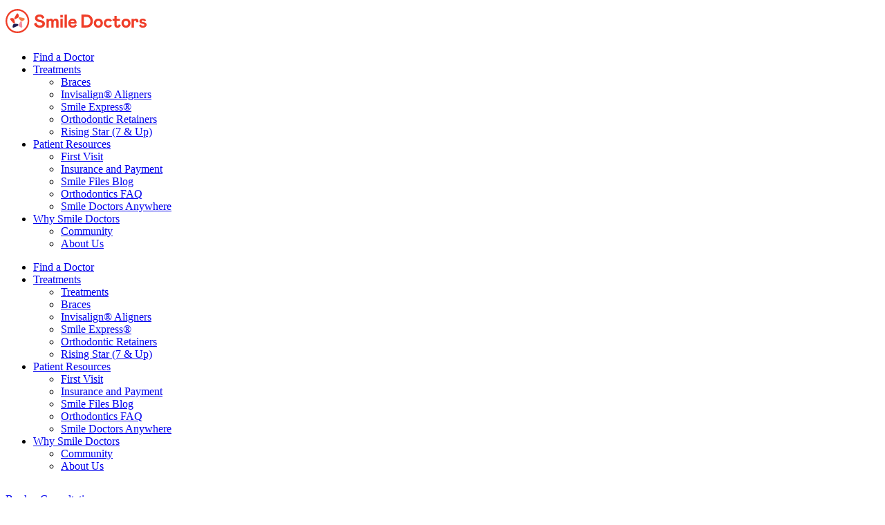

--- FILE ---
content_type: text/html; charset=UTF-8
request_url: https://smiledoctors.com/locations/goshen-lincoln/
body_size: 29475
content:
<!doctype html>
<html lang="en-US" >
<head><meta charset="UTF-8"><script>if(navigator.userAgent.match(/MSIE|Internet Explorer/i)||navigator.userAgent.match(/Trident\/7\..*?rv:11/i)){var href=document.location.href;if(!href.match(/[?&]nowprocket/)){if(href.indexOf("?")==-1){if(href.indexOf("#")==-1){document.location.href=href+"?nowprocket=1"}else{document.location.href=href.replace("#","?nowprocket=1#")}}else{if(href.indexOf("#")==-1){document.location.href=href+"&nowprocket=1"}else{document.location.href=href.replace("#","&nowprocket=1#")}}}}</script><script>(()=>{class RocketLazyLoadScripts{constructor(){this.v="2.0.4",this.userEvents=["keydown","keyup","mousedown","mouseup","mousemove","mouseover","mouseout","touchmove","touchstart","touchend","touchcancel","wheel","click","dblclick","input"],this.attributeEvents=["onblur","onclick","oncontextmenu","ondblclick","onfocus","onmousedown","onmouseenter","onmouseleave","onmousemove","onmouseout","onmouseover","onmouseup","onmousewheel","onscroll","onsubmit"]}async t(){this.i(),this.o(),/iP(ad|hone)/.test(navigator.userAgent)&&this.h(),this.u(),this.l(this),this.m(),this.k(this),this.p(this),this._(),await Promise.all([this.R(),this.L()]),this.lastBreath=Date.now(),this.S(this),this.P(),this.D(),this.O(),this.M(),await this.C(this.delayedScripts.normal),await this.C(this.delayedScripts.defer),await this.C(this.delayedScripts.async),await this.T(),await this.F(),await this.j(),await this.A(),window.dispatchEvent(new Event("rocket-allScriptsLoaded")),this.everythingLoaded=!0,this.lastTouchEnd&&await new Promise(t=>setTimeout(t,500-Date.now()+this.lastTouchEnd)),this.I(),this.H(),this.U(),this.W()}i(){this.CSPIssue=sessionStorage.getItem("rocketCSPIssue"),document.addEventListener("securitypolicyviolation",t=>{this.CSPIssue||"script-src-elem"!==t.violatedDirective||"data"!==t.blockedURI||(this.CSPIssue=!0,sessionStorage.setItem("rocketCSPIssue",!0))},{isRocket:!0})}o(){window.addEventListener("pageshow",t=>{this.persisted=t.persisted,this.realWindowLoadedFired=!0},{isRocket:!0}),window.addEventListener("pagehide",()=>{this.onFirstUserAction=null},{isRocket:!0})}h(){let t;function e(e){t=e}window.addEventListener("touchstart",e,{isRocket:!0}),window.addEventListener("touchend",function i(o){o.changedTouches[0]&&t.changedTouches[0]&&Math.abs(o.changedTouches[0].pageX-t.changedTouches[0].pageX)<10&&Math.abs(o.changedTouches[0].pageY-t.changedTouches[0].pageY)<10&&o.timeStamp-t.timeStamp<200&&(window.removeEventListener("touchstart",e,{isRocket:!0}),window.removeEventListener("touchend",i,{isRocket:!0}),"INPUT"===o.target.tagName&&"text"===o.target.type||(o.target.dispatchEvent(new TouchEvent("touchend",{target:o.target,bubbles:!0})),o.target.dispatchEvent(new MouseEvent("mouseover",{target:o.target,bubbles:!0})),o.target.dispatchEvent(new PointerEvent("click",{target:o.target,bubbles:!0,cancelable:!0,detail:1,clientX:o.changedTouches[0].clientX,clientY:o.changedTouches[0].clientY})),event.preventDefault()))},{isRocket:!0})}q(t){this.userActionTriggered||("mousemove"!==t.type||this.firstMousemoveIgnored?"keyup"===t.type||"mouseover"===t.type||"mouseout"===t.type||(this.userActionTriggered=!0,this.onFirstUserAction&&this.onFirstUserAction()):this.firstMousemoveIgnored=!0),"click"===t.type&&t.preventDefault(),t.stopPropagation(),t.stopImmediatePropagation(),"touchstart"===this.lastEvent&&"touchend"===t.type&&(this.lastTouchEnd=Date.now()),"click"===t.type&&(this.lastTouchEnd=0),this.lastEvent=t.type,t.composedPath&&t.composedPath()[0].getRootNode()instanceof ShadowRoot&&(t.rocketTarget=t.composedPath()[0]),this.savedUserEvents.push(t)}u(){this.savedUserEvents=[],this.userEventHandler=this.q.bind(this),this.userEvents.forEach(t=>window.addEventListener(t,this.userEventHandler,{passive:!1,isRocket:!0})),document.addEventListener("visibilitychange",this.userEventHandler,{isRocket:!0})}U(){this.userEvents.forEach(t=>window.removeEventListener(t,this.userEventHandler,{passive:!1,isRocket:!0})),document.removeEventListener("visibilitychange",this.userEventHandler,{isRocket:!0}),this.savedUserEvents.forEach(t=>{(t.rocketTarget||t.target).dispatchEvent(new window[t.constructor.name](t.type,t))})}m(){const t="return false",e=Array.from(this.attributeEvents,t=>"data-rocket-"+t),i="["+this.attributeEvents.join("],[")+"]",o="[data-rocket-"+this.attributeEvents.join("],[data-rocket-")+"]",s=(e,i,o)=>{o&&o!==t&&(e.setAttribute("data-rocket-"+i,o),e["rocket"+i]=new Function("event",o),e.setAttribute(i,t))};new MutationObserver(t=>{for(const n of t)"attributes"===n.type&&(n.attributeName.startsWith("data-rocket-")||this.everythingLoaded?n.attributeName.startsWith("data-rocket-")&&this.everythingLoaded&&this.N(n.target,n.attributeName.substring(12)):s(n.target,n.attributeName,n.target.getAttribute(n.attributeName))),"childList"===n.type&&n.addedNodes.forEach(t=>{if(t.nodeType===Node.ELEMENT_NODE)if(this.everythingLoaded)for(const i of[t,...t.querySelectorAll(o)])for(const t of i.getAttributeNames())e.includes(t)&&this.N(i,t.substring(12));else for(const e of[t,...t.querySelectorAll(i)])for(const t of e.getAttributeNames())this.attributeEvents.includes(t)&&s(e,t,e.getAttribute(t))})}).observe(document,{subtree:!0,childList:!0,attributeFilter:[...this.attributeEvents,...e]})}I(){this.attributeEvents.forEach(t=>{document.querySelectorAll("[data-rocket-"+t+"]").forEach(e=>{this.N(e,t)})})}N(t,e){const i=t.getAttribute("data-rocket-"+e);i&&(t.setAttribute(e,i),t.removeAttribute("data-rocket-"+e))}k(t){Object.defineProperty(HTMLElement.prototype,"onclick",{get(){return this.rocketonclick||null},set(e){this.rocketonclick=e,this.setAttribute(t.everythingLoaded?"onclick":"data-rocket-onclick","this.rocketonclick(event)")}})}S(t){function e(e,i){let o=e[i];e[i]=null,Object.defineProperty(e,i,{get:()=>o,set(s){t.everythingLoaded?o=s:e["rocket"+i]=o=s}})}e(document,"onreadystatechange"),e(window,"onload"),e(window,"onpageshow");try{Object.defineProperty(document,"readyState",{get:()=>t.rocketReadyState,set(e){t.rocketReadyState=e},configurable:!0}),document.readyState="loading"}catch(t){console.log("WPRocket DJE readyState conflict, bypassing")}}l(t){this.originalAddEventListener=EventTarget.prototype.addEventListener,this.originalRemoveEventListener=EventTarget.prototype.removeEventListener,this.savedEventListeners=[],EventTarget.prototype.addEventListener=function(e,i,o){o&&o.isRocket||!t.B(e,this)&&!t.userEvents.includes(e)||t.B(e,this)&&!t.userActionTriggered||e.startsWith("rocket-")||t.everythingLoaded?t.originalAddEventListener.call(this,e,i,o):(t.savedEventListeners.push({target:this,remove:!1,type:e,func:i,options:o}),"mouseenter"!==e&&"mouseleave"!==e||t.originalAddEventListener.call(this,e,t.savedUserEvents.push,o))},EventTarget.prototype.removeEventListener=function(e,i,o){o&&o.isRocket||!t.B(e,this)&&!t.userEvents.includes(e)||t.B(e,this)&&!t.userActionTriggered||e.startsWith("rocket-")||t.everythingLoaded?t.originalRemoveEventListener.call(this,e,i,o):t.savedEventListeners.push({target:this,remove:!0,type:e,func:i,options:o})}}J(t,e){this.savedEventListeners=this.savedEventListeners.filter(i=>{let o=i.type,s=i.target||window;return e!==o||t!==s||(this.B(o,s)&&(i.type="rocket-"+o),this.$(i),!1)})}H(){EventTarget.prototype.addEventListener=this.originalAddEventListener,EventTarget.prototype.removeEventListener=this.originalRemoveEventListener,this.savedEventListeners.forEach(t=>this.$(t))}$(t){t.remove?this.originalRemoveEventListener.call(t.target,t.type,t.func,t.options):this.originalAddEventListener.call(t.target,t.type,t.func,t.options)}p(t){let e;function i(e){return t.everythingLoaded?e:e.split(" ").map(t=>"load"===t||t.startsWith("load.")?"rocket-jquery-load":t).join(" ")}function o(o){function s(e){const s=o.fn[e];o.fn[e]=o.fn.init.prototype[e]=function(){return this[0]===window&&t.userActionTriggered&&("string"==typeof arguments[0]||arguments[0]instanceof String?arguments[0]=i(arguments[0]):"object"==typeof arguments[0]&&Object.keys(arguments[0]).forEach(t=>{const e=arguments[0][t];delete arguments[0][t],arguments[0][i(t)]=e})),s.apply(this,arguments),this}}if(o&&o.fn&&!t.allJQueries.includes(o)){const e={DOMContentLoaded:[],"rocket-DOMContentLoaded":[]};for(const t in e)document.addEventListener(t,()=>{e[t].forEach(t=>t())},{isRocket:!0});o.fn.ready=o.fn.init.prototype.ready=function(i){function s(){parseInt(o.fn.jquery)>2?setTimeout(()=>i.bind(document)(o)):i.bind(document)(o)}return"function"==typeof i&&(t.realDomReadyFired?!t.userActionTriggered||t.fauxDomReadyFired?s():e["rocket-DOMContentLoaded"].push(s):e.DOMContentLoaded.push(s)),o([])},s("on"),s("one"),s("off"),t.allJQueries.push(o)}e=o}t.allJQueries=[],o(window.jQuery),Object.defineProperty(window,"jQuery",{get:()=>e,set(t){o(t)}})}P(){const t=new Map;document.write=document.writeln=function(e){const i=document.currentScript,o=document.createRange(),s=i.parentElement;let n=t.get(i);void 0===n&&(n=i.nextSibling,t.set(i,n));const c=document.createDocumentFragment();o.setStart(c,0),c.appendChild(o.createContextualFragment(e)),s.insertBefore(c,n)}}async R(){return new Promise(t=>{this.userActionTriggered?t():this.onFirstUserAction=t})}async L(){return new Promise(t=>{document.addEventListener("DOMContentLoaded",()=>{this.realDomReadyFired=!0,t()},{isRocket:!0})})}async j(){return this.realWindowLoadedFired?Promise.resolve():new Promise(t=>{window.addEventListener("load",t,{isRocket:!0})})}M(){this.pendingScripts=[];this.scriptsMutationObserver=new MutationObserver(t=>{for(const e of t)e.addedNodes.forEach(t=>{"SCRIPT"!==t.tagName||t.noModule||t.isWPRocket||this.pendingScripts.push({script:t,promise:new Promise(e=>{const i=()=>{const i=this.pendingScripts.findIndex(e=>e.script===t);i>=0&&this.pendingScripts.splice(i,1),e()};t.addEventListener("load",i,{isRocket:!0}),t.addEventListener("error",i,{isRocket:!0}),setTimeout(i,1e3)})})})}),this.scriptsMutationObserver.observe(document,{childList:!0,subtree:!0})}async F(){await this.X(),this.pendingScripts.length?(await this.pendingScripts[0].promise,await this.F()):this.scriptsMutationObserver.disconnect()}D(){this.delayedScripts={normal:[],async:[],defer:[]},document.querySelectorAll("script[type$=rocketlazyloadscript]").forEach(t=>{t.hasAttribute("data-rocket-src")?t.hasAttribute("async")&&!1!==t.async?this.delayedScripts.async.push(t):t.hasAttribute("defer")&&!1!==t.defer||"module"===t.getAttribute("data-rocket-type")?this.delayedScripts.defer.push(t):this.delayedScripts.normal.push(t):this.delayedScripts.normal.push(t)})}async _(){await this.L();let t=[];document.querySelectorAll("script[type$=rocketlazyloadscript][data-rocket-src]").forEach(e=>{let i=e.getAttribute("data-rocket-src");if(i&&!i.startsWith("data:")){i.startsWith("//")&&(i=location.protocol+i);try{const o=new URL(i).origin;o!==location.origin&&t.push({src:o,crossOrigin:e.crossOrigin||"module"===e.getAttribute("data-rocket-type")})}catch(t){}}}),t=[...new Map(t.map(t=>[JSON.stringify(t),t])).values()],this.Y(t,"preconnect")}async G(t){if(await this.K(),!0!==t.noModule||!("noModule"in HTMLScriptElement.prototype))return new Promise(e=>{let i;function o(){(i||t).setAttribute("data-rocket-status","executed"),e()}try{if(navigator.userAgent.includes("Firefox/")||""===navigator.vendor||this.CSPIssue)i=document.createElement("script"),[...t.attributes].forEach(t=>{let e=t.nodeName;"type"!==e&&("data-rocket-type"===e&&(e="type"),"data-rocket-src"===e&&(e="src"),i.setAttribute(e,t.nodeValue))}),t.text&&(i.text=t.text),t.nonce&&(i.nonce=t.nonce),i.hasAttribute("src")?(i.addEventListener("load",o,{isRocket:!0}),i.addEventListener("error",()=>{i.setAttribute("data-rocket-status","failed-network"),e()},{isRocket:!0}),setTimeout(()=>{i.isConnected||e()},1)):(i.text=t.text,o()),i.isWPRocket=!0,t.parentNode.replaceChild(i,t);else{const i=t.getAttribute("data-rocket-type"),s=t.getAttribute("data-rocket-src");i?(t.type=i,t.removeAttribute("data-rocket-type")):t.removeAttribute("type"),t.addEventListener("load",o,{isRocket:!0}),t.addEventListener("error",i=>{this.CSPIssue&&i.target.src.startsWith("data:")?(console.log("WPRocket: CSP fallback activated"),t.removeAttribute("src"),this.G(t).then(e)):(t.setAttribute("data-rocket-status","failed-network"),e())},{isRocket:!0}),s?(t.fetchPriority="high",t.removeAttribute("data-rocket-src"),t.src=s):t.src="data:text/javascript;base64,"+window.btoa(unescape(encodeURIComponent(t.text)))}}catch(i){t.setAttribute("data-rocket-status","failed-transform"),e()}});t.setAttribute("data-rocket-status","skipped")}async C(t){const e=t.shift();return e?(e.isConnected&&await this.G(e),this.C(t)):Promise.resolve()}O(){this.Y([...this.delayedScripts.normal,...this.delayedScripts.defer,...this.delayedScripts.async],"preload")}Y(t,e){this.trash=this.trash||[];let i=!0;var o=document.createDocumentFragment();t.forEach(t=>{const s=t.getAttribute&&t.getAttribute("data-rocket-src")||t.src;if(s&&!s.startsWith("data:")){const n=document.createElement("link");n.href=s,n.rel=e,"preconnect"!==e&&(n.as="script",n.fetchPriority=i?"high":"low"),t.getAttribute&&"module"===t.getAttribute("data-rocket-type")&&(n.crossOrigin=!0),t.crossOrigin&&(n.crossOrigin=t.crossOrigin),t.integrity&&(n.integrity=t.integrity),t.nonce&&(n.nonce=t.nonce),o.appendChild(n),this.trash.push(n),i=!1}}),document.head.appendChild(o)}W(){this.trash.forEach(t=>t.remove())}async T(){try{document.readyState="interactive"}catch(t){}this.fauxDomReadyFired=!0;try{await this.K(),this.J(document,"readystatechange"),document.dispatchEvent(new Event("rocket-readystatechange")),await this.K(),document.rocketonreadystatechange&&document.rocketonreadystatechange(),await this.K(),this.J(document,"DOMContentLoaded"),document.dispatchEvent(new Event("rocket-DOMContentLoaded")),await this.K(),this.J(window,"DOMContentLoaded"),window.dispatchEvent(new Event("rocket-DOMContentLoaded"))}catch(t){console.error(t)}}async A(){try{document.readyState="complete"}catch(t){}try{await this.K(),this.J(document,"readystatechange"),document.dispatchEvent(new Event("rocket-readystatechange")),await this.K(),document.rocketonreadystatechange&&document.rocketonreadystatechange(),await this.K(),this.J(window,"load"),window.dispatchEvent(new Event("rocket-load")),await this.K(),window.rocketonload&&window.rocketonload(),await this.K(),this.allJQueries.forEach(t=>t(window).trigger("rocket-jquery-load")),await this.K(),this.J(window,"pageshow");const t=new Event("rocket-pageshow");t.persisted=this.persisted,window.dispatchEvent(t),await this.K(),window.rocketonpageshow&&window.rocketonpageshow({persisted:this.persisted})}catch(t){console.error(t)}}async K(){Date.now()-this.lastBreath>45&&(await this.X(),this.lastBreath=Date.now())}async X(){return document.hidden?new Promise(t=>setTimeout(t)):new Promise(t=>requestAnimationFrame(t))}B(t,e){return e===document&&"readystatechange"===t||(e===document&&"DOMContentLoaded"===t||(e===window&&"DOMContentLoaded"===t||(e===window&&"load"===t||e===window&&"pageshow"===t)))}static run(){(new RocketLazyLoadScripts).t()}}RocketLazyLoadScripts.run()})();</script>

	<title>Orthodontist in Goshen, IN | Braces and Invisalign® Aligners</title>
	
	<!-- begin Convert Experiences code-->
	<script type="rocketlazyloadscript" data-rocket-type="text/javascript" data-rocket-src="https://cdn-3.convertexperiments.com/js/10035312-10033900.js" data-rocket-defer defer></script>
	<!-- end Convert Experiences code -->

	
	<meta name="viewport" content="width=device-width, initial-scale=1">
	<link rel="profile" href="https://gmpg.org/xfn/11">

	<!-- Start Smart banner app for Safari on iOS configuration -->
	<meta name="apple-itunes-app" content="app-id=1534889194">
	<!-- End Smart banner app for Safari on iOS configuration -->

	<!-- Start Smart banner app for Android configuration -->	
	<meta name="smartbanner:title" content="Smile Doctors Anywhere">
	<meta name="smartbanner:author" content="Smile Doctors LLC">
	<meta name="smartbanner:price" content="FREE">
	<meta name="smartbanner:price-suffix-google" content=" - In Google Play">
	<meta name="smartbanner:icon-google" content="https://play-lh.googleusercontent.com/_MvmL5LUM9pOMokf9RlW8Jed6vBMpUQHHgWfT6elQfTLrUe_PpNIYsJgKFx_vcRM4jA1=s180">
	<meta name="smartbanner:button" content="View">
	<meta name="smartbanner:button-url-google" content="https://play.google.com/store/apps/details?id=com.smiledoctors.monitoring">
	<meta name="smartbanner:enabled-platforms" content="android">
	<meta name="smartbanner:close-label" content="Close this banner">
	<meta name="smartbanner:disable-positioning" content="true">
  	<!-- End Smart banner app for Android configuration -->
	
	<meta name='robots' content='index, follow, max-image-preview:large, max-snippet:-1, max-video-preview:-1' />

	<!-- This site is optimized with the Yoast SEO plugin v26.7 - https://yoast.com/wordpress/plugins/seo/ -->
	<meta name="description" content="Hacken Ortho offers free consultations for braces and Invisalign® aligners. We&#039;re open Monday through Friday. We accept most insurance plans." />
	<link rel="canonical" href="https://smiledoctors.com/locations/goshen-lincoln/" />
	<meta property="og:locale" content="en_US" />
	<meta property="og:type" content="article" />
	<meta property="og:title" content="Orthodontist in Goshen, IN | Braces and Invisalign® Aligners" />
	<meta property="og:description" content="Hacken Ortho offers free consultations for braces and Invisalign® aligners. We&#039;re open Monday through Friday. We accept most insurance plans." />
	<meta property="og:url" content="https://smiledoctors.com/locations/goshen-lincoln/" />
	<meta property="og:site_name" content="Smile Doctors" />
	<meta property="article:modified_time" content="2026-01-16T11:35:21+00:00" />
	<meta property="og:image" content="https://smiledoctors.com/wp-content/uploads/SD-Brand-Loc-Image-Placeholder.jpg" />
	<meta property="og:image:width" content="1680" />
	<meta property="og:image:height" content="1120" />
	<meta property="og:image:type" content="image/jpeg" />
	<meta name="twitter:card" content="summary_large_image" />
	<meta name="twitter:label1" content="Written by" />
	<meta name="twitter:data1" content="owen" />
	<!-- / Yoast SEO plugin. -->


<link rel='dns-prefetch' href='//www.google.com' />
<link rel='dns-prefetch' href='//maps.googleapis.com' />

<link rel="alternate" title="oEmbed (JSON)" type="application/json+oembed" href="https://smiledoctors.com/wp-json/oembed/1.0/embed?url=https%3A%2F%2Fsmiledoctors.com%2Flocations%2Fgoshen-lincoln%2F" />
<link rel="alternate" title="oEmbed (XML)" type="text/xml+oembed" href="https://smiledoctors.com/wp-json/oembed/1.0/embed?url=https%3A%2F%2Fsmiledoctors.com%2Flocations%2Fgoshen-lincoln%2F&#038;format=xml" />
<style id='wp-img-auto-sizes-contain-inline-css' type='text/css'>
img:is([sizes=auto i],[sizes^="auto," i]){contain-intrinsic-size:3000px 1500px}
/*# sourceURL=wp-img-auto-sizes-contain-inline-css */
</style>
<style id='wp-emoji-styles-inline-css' type='text/css'>

	img.wp-smiley, img.emoji {
		display: inline !important;
		border: none !important;
		box-shadow: none !important;
		height: 1em !important;
		width: 1em !important;
		margin: 0 0.07em !important;
		vertical-align: -0.1em !important;
		background: none !important;
		padding: 0 !important;
	}
/*# sourceURL=wp-emoji-styles-inline-css */
</style>
<style id='wp-block-library-inline-css' type='text/css'>
:root{--wp-block-synced-color:#7a00df;--wp-block-synced-color--rgb:122,0,223;--wp-bound-block-color:var(--wp-block-synced-color);--wp-editor-canvas-background:#ddd;--wp-admin-theme-color:#007cba;--wp-admin-theme-color--rgb:0,124,186;--wp-admin-theme-color-darker-10:#006ba1;--wp-admin-theme-color-darker-10--rgb:0,107,160.5;--wp-admin-theme-color-darker-20:#005a87;--wp-admin-theme-color-darker-20--rgb:0,90,135;--wp-admin-border-width-focus:2px}@media (min-resolution:192dpi){:root{--wp-admin-border-width-focus:1.5px}}.wp-element-button{cursor:pointer}:root .has-very-light-gray-background-color{background-color:#eee}:root .has-very-dark-gray-background-color{background-color:#313131}:root .has-very-light-gray-color{color:#eee}:root .has-very-dark-gray-color{color:#313131}:root .has-vivid-green-cyan-to-vivid-cyan-blue-gradient-background{background:linear-gradient(135deg,#00d084,#0693e3)}:root .has-purple-crush-gradient-background{background:linear-gradient(135deg,#34e2e4,#4721fb 50%,#ab1dfe)}:root .has-hazy-dawn-gradient-background{background:linear-gradient(135deg,#faaca8,#dad0ec)}:root .has-subdued-olive-gradient-background{background:linear-gradient(135deg,#fafae1,#67a671)}:root .has-atomic-cream-gradient-background{background:linear-gradient(135deg,#fdd79a,#004a59)}:root .has-nightshade-gradient-background{background:linear-gradient(135deg,#330968,#31cdcf)}:root .has-midnight-gradient-background{background:linear-gradient(135deg,#020381,#2874fc)}:root{--wp--preset--font-size--normal:16px;--wp--preset--font-size--huge:42px}.has-regular-font-size{font-size:1em}.has-larger-font-size{font-size:2.625em}.has-normal-font-size{font-size:var(--wp--preset--font-size--normal)}.has-huge-font-size{font-size:var(--wp--preset--font-size--huge)}.has-text-align-center{text-align:center}.has-text-align-left{text-align:left}.has-text-align-right{text-align:right}.has-fit-text{white-space:nowrap!important}#end-resizable-editor-section{display:none}.aligncenter{clear:both}.items-justified-left{justify-content:flex-start}.items-justified-center{justify-content:center}.items-justified-right{justify-content:flex-end}.items-justified-space-between{justify-content:space-between}.screen-reader-text{border:0;clip-path:inset(50%);height:1px;margin:-1px;overflow:hidden;padding:0;position:absolute;width:1px;word-wrap:normal!important}.screen-reader-text:focus{background-color:#ddd;clip-path:none;color:#444;display:block;font-size:1em;height:auto;left:5px;line-height:normal;padding:15px 23px 14px;text-decoration:none;top:5px;width:auto;z-index:100000}html :where(.has-border-color){border-style:solid}html :where([style*=border-top-color]){border-top-style:solid}html :where([style*=border-right-color]){border-right-style:solid}html :where([style*=border-bottom-color]){border-bottom-style:solid}html :where([style*=border-left-color]){border-left-style:solid}html :where([style*=border-width]){border-style:solid}html :where([style*=border-top-width]){border-top-style:solid}html :where([style*=border-right-width]){border-right-style:solid}html :where([style*=border-bottom-width]){border-bottom-style:solid}html :where([style*=border-left-width]){border-left-style:solid}html :where(img[class*=wp-image-]){height:auto;max-width:100%}:where(figure){margin:0 0 1em}html :where(.is-position-sticky){--wp-admin--admin-bar--position-offset:var(--wp-admin--admin-bar--height,0px)}@media screen and (max-width:600px){html :where(.is-position-sticky){--wp-admin--admin-bar--position-offset:0px}}

/*# sourceURL=wp-block-library-inline-css */
</style><style id='global-styles-inline-css' type='text/css'>
:root{--wp--preset--aspect-ratio--square: 1;--wp--preset--aspect-ratio--4-3: 4/3;--wp--preset--aspect-ratio--3-4: 3/4;--wp--preset--aspect-ratio--3-2: 3/2;--wp--preset--aspect-ratio--2-3: 2/3;--wp--preset--aspect-ratio--16-9: 16/9;--wp--preset--aspect-ratio--9-16: 9/16;--wp--preset--color--black: #000000;--wp--preset--color--cyan-bluish-gray: #abb8c3;--wp--preset--color--white: #ffffff;--wp--preset--color--pale-pink: #f78da7;--wp--preset--color--vivid-red: #cf2e2e;--wp--preset--color--luminous-vivid-orange: #ff6900;--wp--preset--color--luminous-vivid-amber: #fcb900;--wp--preset--color--light-green-cyan: #7bdcb5;--wp--preset--color--vivid-green-cyan: #00d084;--wp--preset--color--pale-cyan-blue: #8ed1fc;--wp--preset--color--vivid-cyan-blue: #0693e3;--wp--preset--color--vivid-purple: #9b51e0;--wp--preset--gradient--vivid-cyan-blue-to-vivid-purple: linear-gradient(135deg,rgb(6,147,227) 0%,rgb(155,81,224) 100%);--wp--preset--gradient--light-green-cyan-to-vivid-green-cyan: linear-gradient(135deg,rgb(122,220,180) 0%,rgb(0,208,130) 100%);--wp--preset--gradient--luminous-vivid-amber-to-luminous-vivid-orange: linear-gradient(135deg,rgb(252,185,0) 0%,rgb(255,105,0) 100%);--wp--preset--gradient--luminous-vivid-orange-to-vivid-red: linear-gradient(135deg,rgb(255,105,0) 0%,rgb(207,46,46) 100%);--wp--preset--gradient--very-light-gray-to-cyan-bluish-gray: linear-gradient(135deg,rgb(238,238,238) 0%,rgb(169,184,195) 100%);--wp--preset--gradient--cool-to-warm-spectrum: linear-gradient(135deg,rgb(74,234,220) 0%,rgb(151,120,209) 20%,rgb(207,42,186) 40%,rgb(238,44,130) 60%,rgb(251,105,98) 80%,rgb(254,248,76) 100%);--wp--preset--gradient--blush-light-purple: linear-gradient(135deg,rgb(255,206,236) 0%,rgb(152,150,240) 100%);--wp--preset--gradient--blush-bordeaux: linear-gradient(135deg,rgb(254,205,165) 0%,rgb(254,45,45) 50%,rgb(107,0,62) 100%);--wp--preset--gradient--luminous-dusk: linear-gradient(135deg,rgb(255,203,112) 0%,rgb(199,81,192) 50%,rgb(65,88,208) 100%);--wp--preset--gradient--pale-ocean: linear-gradient(135deg,rgb(255,245,203) 0%,rgb(182,227,212) 50%,rgb(51,167,181) 100%);--wp--preset--gradient--electric-grass: linear-gradient(135deg,rgb(202,248,128) 0%,rgb(113,206,126) 100%);--wp--preset--gradient--midnight: linear-gradient(135deg,rgb(2,3,129) 0%,rgb(40,116,252) 100%);--wp--preset--font-size--small: 13px;--wp--preset--font-size--medium: 20px;--wp--preset--font-size--large: 36px;--wp--preset--font-size--x-large: 42px;--wp--preset--spacing--20: 0.44rem;--wp--preset--spacing--30: 0.67rem;--wp--preset--spacing--40: 1rem;--wp--preset--spacing--50: 1.5rem;--wp--preset--spacing--60: 2.25rem;--wp--preset--spacing--70: 3.38rem;--wp--preset--spacing--80: 5.06rem;--wp--preset--shadow--natural: 6px 6px 9px rgba(0, 0, 0, 0.2);--wp--preset--shadow--deep: 12px 12px 50px rgba(0, 0, 0, 0.4);--wp--preset--shadow--sharp: 6px 6px 0px rgba(0, 0, 0, 0.2);--wp--preset--shadow--outlined: 6px 6px 0px -3px rgb(255, 255, 255), 6px 6px rgb(0, 0, 0);--wp--preset--shadow--crisp: 6px 6px 0px rgb(0, 0, 0);}:where(.is-layout-flex){gap: 0.5em;}:where(.is-layout-grid){gap: 0.5em;}body .is-layout-flex{display: flex;}.is-layout-flex{flex-wrap: wrap;align-items: center;}.is-layout-flex > :is(*, div){margin: 0;}body .is-layout-grid{display: grid;}.is-layout-grid > :is(*, div){margin: 0;}:where(.wp-block-columns.is-layout-flex){gap: 2em;}:where(.wp-block-columns.is-layout-grid){gap: 2em;}:where(.wp-block-post-template.is-layout-flex){gap: 1.25em;}:where(.wp-block-post-template.is-layout-grid){gap: 1.25em;}.has-black-color{color: var(--wp--preset--color--black) !important;}.has-cyan-bluish-gray-color{color: var(--wp--preset--color--cyan-bluish-gray) !important;}.has-white-color{color: var(--wp--preset--color--white) !important;}.has-pale-pink-color{color: var(--wp--preset--color--pale-pink) !important;}.has-vivid-red-color{color: var(--wp--preset--color--vivid-red) !important;}.has-luminous-vivid-orange-color{color: var(--wp--preset--color--luminous-vivid-orange) !important;}.has-luminous-vivid-amber-color{color: var(--wp--preset--color--luminous-vivid-amber) !important;}.has-light-green-cyan-color{color: var(--wp--preset--color--light-green-cyan) !important;}.has-vivid-green-cyan-color{color: var(--wp--preset--color--vivid-green-cyan) !important;}.has-pale-cyan-blue-color{color: var(--wp--preset--color--pale-cyan-blue) !important;}.has-vivid-cyan-blue-color{color: var(--wp--preset--color--vivid-cyan-blue) !important;}.has-vivid-purple-color{color: var(--wp--preset--color--vivid-purple) !important;}.has-black-background-color{background-color: var(--wp--preset--color--black) !important;}.has-cyan-bluish-gray-background-color{background-color: var(--wp--preset--color--cyan-bluish-gray) !important;}.has-white-background-color{background-color: var(--wp--preset--color--white) !important;}.has-pale-pink-background-color{background-color: var(--wp--preset--color--pale-pink) !important;}.has-vivid-red-background-color{background-color: var(--wp--preset--color--vivid-red) !important;}.has-luminous-vivid-orange-background-color{background-color: var(--wp--preset--color--luminous-vivid-orange) !important;}.has-luminous-vivid-amber-background-color{background-color: var(--wp--preset--color--luminous-vivid-amber) !important;}.has-light-green-cyan-background-color{background-color: var(--wp--preset--color--light-green-cyan) !important;}.has-vivid-green-cyan-background-color{background-color: var(--wp--preset--color--vivid-green-cyan) !important;}.has-pale-cyan-blue-background-color{background-color: var(--wp--preset--color--pale-cyan-blue) !important;}.has-vivid-cyan-blue-background-color{background-color: var(--wp--preset--color--vivid-cyan-blue) !important;}.has-vivid-purple-background-color{background-color: var(--wp--preset--color--vivid-purple) !important;}.has-black-border-color{border-color: var(--wp--preset--color--black) !important;}.has-cyan-bluish-gray-border-color{border-color: var(--wp--preset--color--cyan-bluish-gray) !important;}.has-white-border-color{border-color: var(--wp--preset--color--white) !important;}.has-pale-pink-border-color{border-color: var(--wp--preset--color--pale-pink) !important;}.has-vivid-red-border-color{border-color: var(--wp--preset--color--vivid-red) !important;}.has-luminous-vivid-orange-border-color{border-color: var(--wp--preset--color--luminous-vivid-orange) !important;}.has-luminous-vivid-amber-border-color{border-color: var(--wp--preset--color--luminous-vivid-amber) !important;}.has-light-green-cyan-border-color{border-color: var(--wp--preset--color--light-green-cyan) !important;}.has-vivid-green-cyan-border-color{border-color: var(--wp--preset--color--vivid-green-cyan) !important;}.has-pale-cyan-blue-border-color{border-color: var(--wp--preset--color--pale-cyan-blue) !important;}.has-vivid-cyan-blue-border-color{border-color: var(--wp--preset--color--vivid-cyan-blue) !important;}.has-vivid-purple-border-color{border-color: var(--wp--preset--color--vivid-purple) !important;}.has-vivid-cyan-blue-to-vivid-purple-gradient-background{background: var(--wp--preset--gradient--vivid-cyan-blue-to-vivid-purple) !important;}.has-light-green-cyan-to-vivid-green-cyan-gradient-background{background: var(--wp--preset--gradient--light-green-cyan-to-vivid-green-cyan) !important;}.has-luminous-vivid-amber-to-luminous-vivid-orange-gradient-background{background: var(--wp--preset--gradient--luminous-vivid-amber-to-luminous-vivid-orange) !important;}.has-luminous-vivid-orange-to-vivid-red-gradient-background{background: var(--wp--preset--gradient--luminous-vivid-orange-to-vivid-red) !important;}.has-very-light-gray-to-cyan-bluish-gray-gradient-background{background: var(--wp--preset--gradient--very-light-gray-to-cyan-bluish-gray) !important;}.has-cool-to-warm-spectrum-gradient-background{background: var(--wp--preset--gradient--cool-to-warm-spectrum) !important;}.has-blush-light-purple-gradient-background{background: var(--wp--preset--gradient--blush-light-purple) !important;}.has-blush-bordeaux-gradient-background{background: var(--wp--preset--gradient--blush-bordeaux) !important;}.has-luminous-dusk-gradient-background{background: var(--wp--preset--gradient--luminous-dusk) !important;}.has-pale-ocean-gradient-background{background: var(--wp--preset--gradient--pale-ocean) !important;}.has-electric-grass-gradient-background{background: var(--wp--preset--gradient--electric-grass) !important;}.has-midnight-gradient-background{background: var(--wp--preset--gradient--midnight) !important;}.has-small-font-size{font-size: var(--wp--preset--font-size--small) !important;}.has-medium-font-size{font-size: var(--wp--preset--font-size--medium) !important;}.has-large-font-size{font-size: var(--wp--preset--font-size--large) !important;}.has-x-large-font-size{font-size: var(--wp--preset--font-size--x-large) !important;}
/*# sourceURL=global-styles-inline-css */
</style>

<style id='classic-theme-styles-inline-css' type='text/css'>
/*! This file is auto-generated */
.wp-block-button__link{color:#fff;background-color:#32373c;border-radius:9999px;box-shadow:none;text-decoration:none;padding:calc(.667em + 2px) calc(1.333em + 2px);font-size:1.125em}.wp-block-file__button{background:#32373c;color:#fff;text-decoration:none}
/*# sourceURL=/wp-includes/css/classic-themes.min.css */
</style>
<link rel='stylesheet' id='saswp-style-css' href='https://smiledoctors.com/wp-content/plugins/schema-and-structured-data-for-wp/admin_section/css/saswp-style.min.css?ver=1.54' type='text/css' media='all' />
<link data-minify="1" rel='stylesheet' id='theme-style-css' href='https://smiledoctors.com/wp-content/cache/background-css/1/smiledoctors.com/wp-content/cache/min/1/wp-content/themes/smiledoctors/assets/css/bundle.min.css?ver=1766051864&wpr_t=1768597527' type='text/css' media='all' />
<style id='rocket-lazyload-inline-css' type='text/css'>
.rll-youtube-player{position:relative;padding-bottom:56.23%;height:0;overflow:hidden;max-width:100%;}.rll-youtube-player:focus-within{outline: 2px solid currentColor;outline-offset: 5px;}.rll-youtube-player iframe{position:absolute;top:0;left:0;width:100%;height:100%;z-index:100;background:0 0}.rll-youtube-player img{bottom:0;display:block;left:0;margin:auto;max-width:100%;width:100%;position:absolute;right:0;top:0;border:none;height:auto;-webkit-transition:.4s all;-moz-transition:.4s all;transition:.4s all}.rll-youtube-player img:hover{-webkit-filter:brightness(75%)}.rll-youtube-player .play{height:100%;width:100%;left:0;top:0;position:absolute;background:var(--wpr-bg-2b4ec8eb-c804-4d9c-941e-a4102244fecf) no-repeat center;background-color: transparent !important;cursor:pointer;border:none;}
/*# sourceURL=rocket-lazyload-inline-css */
</style>
<script type="rocketlazyloadscript" data-rocket-type="text/javascript" data-rocket-src="https://smiledoctors.com/wp-includes/js/jquery/jquery.min.js?ver=3.7.1" id="jquery-core-js" data-rocket-defer defer></script>
<script type="rocketlazyloadscript" data-rocket-type="text/javascript" data-rocket-src="https://smiledoctors.com/wp-includes/js/jquery/jquery-migrate.min.js?ver=3.4.1" id="jquery-migrate-js" data-rocket-defer defer></script>
<script type="rocketlazyloadscript" data-rocket-type="text/javascript" data-rocket-src="https://maps.googleapis.com/maps/api/js?key=AIzaSyDHs-e0chexuGcZuA5EFs5q_gVK7QsCP3o&amp;libraries=places,geometry" id="googleapis-js" data-rocket-defer defer></script>
<link rel="https://api.w.org/" href="https://smiledoctors.com/wp-json/" /><link rel="alternate" title="JSON" type="application/json" href="https://smiledoctors.com/wp-json/wp/v2/locations/671" /><link rel="EditURI" type="application/rsd+xml" title="RSD" href="https://smiledoctors.com/xmlrpc.php?rsd" />
<link rel='shortlink' href='https://smiledoctors.com/?p=671' />

		<meta name="viewport" content="width=device-width, initial-scale=1.0, minimal-ui" />
	
<!-- Schema & Structured Data For WP v1.54 - -->
<script type="application/ld+json" class="saswp-schema-markup-output">
[{"@context":"https:\/\/schema.org\/","@graph":[{"@context":"https:\/\/schema.org\/","@type":"SiteNavigationElement","@id":"https:\/\/smiledoctors.com\/#find-a-doctor","name":"Find a Doctor","url":"https:\/\/smiledoctors.com\/locations\/"},{"@context":"https:\/\/schema.org\/","@type":"SiteNavigationElement","@id":"https:\/\/smiledoctors.com\/#treatments","name":"Treatments","url":"https:\/\/smiledoctors.com\/treatments\/"},{"@context":"https:\/\/schema.org\/","@type":"SiteNavigationElement","@id":"https:\/\/smiledoctors.com\/#braces","name":"Braces","url":"https:\/\/smiledoctors.com\/treatment\/braces\/"},{"@context":"https:\/\/schema.org\/","@type":"SiteNavigationElement","@id":"https:\/\/smiledoctors.com\/#invisalign-aligners","name":"Invisalign\u00ae Aligners","url":"https:\/\/smiledoctors.com\/treatment\/invisalign-aligners\/"},{"@context":"https:\/\/schema.org\/","@type":"SiteNavigationElement","@id":"https:\/\/smiledoctors.com\/#smile-express","name":"Smile Express\u00ae","url":"https:\/\/smiledoctors.com\/treatment\/smile-express\/"},{"@context":"https:\/\/schema.org\/","@type":"SiteNavigationElement","@id":"https:\/\/smiledoctors.com\/#orthodontic-retainers","name":"Orthodontic Retainers","url":"https:\/\/smiledoctors.com\/treatment\/retainers\/"},{"@context":"https:\/\/schema.org\/","@type":"SiteNavigationElement","@id":"https:\/\/smiledoctors.com\/#rising-star-7-up","name":"Rising Star (7 & Up)","url":"https:\/\/smiledoctors.com\/treatment\/rising-star\/"},{"@context":"https:\/\/schema.org\/","@type":"SiteNavigationElement","@id":"https:\/\/smiledoctors.com\/#first-visit","name":"First Visit","url":"https:\/\/smiledoctors.com\/first-visit\/"},{"@context":"https:\/\/schema.org\/","@type":"SiteNavigationElement","@id":"https:\/\/smiledoctors.com\/#insurance-and-payment","name":"Insurance and Payment","url":"https:\/\/smiledoctors.com\/plans\/"},{"@context":"https:\/\/schema.org\/","@type":"SiteNavigationElement","@id":"https:\/\/smiledoctors.com\/#smile-files-blog","name":"Smile Files Blog","url":"https:\/\/smiledoctors.com\/smile-files\/"},{"@context":"https:\/\/schema.org\/","@type":"SiteNavigationElement","@id":"https:\/\/smiledoctors.com\/#orthodontics-faq","name":"Orthodontics FAQ","url":"https:\/\/smiledoctors.com\/orthodontics-faq\/"},{"@context":"https:\/\/schema.org\/","@type":"SiteNavigationElement","@id":"https:\/\/smiledoctors.com\/#smile-doctors-anywhere","name":"Smile Doctors Anywhere","url":"https:\/\/smiledoctors.com\/smile-doctors-anywhere\/"},{"@context":"https:\/\/schema.org\/","@type":"SiteNavigationElement","@id":"https:\/\/smiledoctors.com\/#why-smile-doctors","name":"Why Smile Doctors","url":"https:\/\/smiledoctors.com\/why-smile-doctors\/"},{"@context":"https:\/\/schema.org\/","@type":"SiteNavigationElement","@id":"https:\/\/smiledoctors.com\/#community","name":"Community","url":"https:\/\/smiledoctors.com\/community"},{"@context":"https:\/\/schema.org\/","@type":"SiteNavigationElement","@id":"https:\/\/smiledoctors.com\/#about-us","name":"About Us","url":"https:\/\/smiledoctors.com\/about"}]},

{"@context":"https:\/\/schema.org\/","@type":"BreadcrumbList","@id":"https:\/\/smiledoctors.com\/locations\/goshen-lincoln\/#breadcrumb","itemListElement":[{"@type":"ListItem","position":1,"item":{"@id":"https:\/\/smiledoctors.com","name":"Smile Doctors"}},{"@type":"ListItem","position":2,"item":{"@id":"https:\/\/smiledoctors.com\/locations\/","name":"Locations"}},{"@type":"ListItem","position":3,"item":{"@id":"https:\/\/smiledoctors.com\/locations\/goshen-lincoln\/","name":"Orthodontist in Goshen, IN | Braces and Invisalign\u00ae Aligners"}}]},

{"@context":"https:\/\/schema.org\/","@type":"dentist","@id":"https:\/\/smiledoctors.com\/locations\/goshen-lincoln\/#dentist","url":"https:\/\/smiledoctors.com\/locations\/goshen-lincoln\/","name":"Goshen &#8211; Lincoln","image":{"@type":"ImageObject","url":"https:\/\/smiledoctors.com\/wp-content\/uploads\/SD_logo_large300ppi-01.png","width":2560,"height":546},"address":{"@type":"PostalAddress","streetAddress":"1908 W Lincoln Ave","addressLocality":"Goshen","addressRegion":"IN","postalCode":"46526-5907"},"telephone":"5745337399"}]
</script>

<style id="uagb-style-conditional-extension">@media (min-width: 1025px){body .uag-hide-desktop.uagb-google-map__wrap,body .uag-hide-desktop{display:none !important}}@media (min-width: 768px) and (max-width: 1024px){body .uag-hide-tab.uagb-google-map__wrap,body .uag-hide-tab{display:none !important}}@media (max-width: 767px){body .uag-hide-mob.uagb-google-map__wrap,body .uag-hide-mob{display:none !important}}</style><link rel="icon" href="https://smiledoctors.com/wp-content/uploads/2021/05/favicon-smiledoctor-1.png" sizes="32x32" />
<link rel="icon" href="https://smiledoctors.com/wp-content/uploads/2021/05/favicon-smiledoctor-1.png" sizes="192x192" />
<link rel="apple-touch-icon" href="https://smiledoctors.com/wp-content/uploads/2021/05/favicon-smiledoctor-1.png" />
<meta name="msapplication-TileImage" content="https://smiledoctors.com/wp-content/uploads/2021/05/favicon-smiledoctor-1.png" />
<noscript><style id="rocket-lazyload-nojs-css">.rll-youtube-player, [data-lazy-src]{display:none !important;}</style></noscript>	<style type="text/css">
    :root {
        --primary-cl1: #221551;
        --primary-cl2: #ffffff;
		--primary-lftbtnhov-cl1: #f93822;
		--primary-btn-cl1: #f93822;
        --primary-btn-cl2: #ffffff;
		--primary-btnhov-cl1: #f93822;
        --primary-btnhov-cl2: #ffffff;
    }
    </style>
	
	<script type="rocketlazyloadscript" data-rocket-type="text/javascript">
        /**
         * Sets a cookie with the given name, value, and expiration days.
         * @param {string} name - The name of the cookie.
         * @param {string} value - The value of the cookie.
         * @param {number} days - Expiration time in days.
         */
        function setCookie(name, value, days) {
            const expires = new Date(Date.now() + days * 864e5).toUTCString(); // 864e5 = 24 * 60 * 60 * 1000
            document.cookie = `${name}=${encodeURIComponent(value)}; expires=${expires}; path=/`;
        }

        /**
         * Gets the value of a specific cookie by name.
         * @param {string} name - The name of the cookie.
         * @returns {string|null} - The cookie value or null if not found.
         */
        function getCookie(name) {
            return document.cookie
                .split('; ')
                .find(row => row.startsWith(`${name}=`))
                ?.split('=')[1] || null;
        }
	</script>
<link data-minify="1" rel='stylesheet' id='so-css-smiledoctors-css' href='https://smiledoctors.com/wp-content/cache/min/1/wp-content/uploads/so-css/so-css-smiledoctors.css?ver=1766051864' type='text/css' media='all' />
<style id="wpr-lazyload-bg-container"></style><style id="wpr-lazyload-bg-exclusion"></style>
<noscript>
<style id="wpr-lazyload-bg-nostyle">.checklist.check-round-style li:before{--wpr-bg-b9350832-f4c3-4a72-a7f3-ccd61e59a127: url('https://smiledoctors.com/wp-content/themes/smiledoctors/assets/img/check-1.svg');}.gform_wrapper.gravity-theme .gform_body .gform_fields .form-search-location .ginput_container .form-location-filter .form-filter-close{--wpr-bg-867d05fe-556a-44f4-9a9b-88f947b06f07: url('https://smiledoctors.com/wp-content/themes/smiledoctors/assets/img/close-icon-black.svg');}.saleforce-form .form-box form select{--wpr-bg-d8c34e21-c5a3-42d3-be01-a3fd2aded9aa: url('https://smiledoctors.com/wp-content/themes/smiledoctors/assets/img/menu-arrow.svg');}.saleforce-form .form-box form .salesforce-form-search-location .form-location-filter .form-filter-close{--wpr-bg-ce8a04c2-51fd-40d5-8eff-ce9639161654: url('https://smiledoctors.com/wp-content/themes/smiledoctors/assets/img/close-icon-black.svg');}.image-alongside-checklists-block ul li:before{--wpr-bg-3afb0033-e462-4f83-9005-aec712cbaeb0: url('https://smiledoctors.com/wp-content/themes/smiledoctors/assets/img/check-icon.svg');}.offer-cta ul li:before{--wpr-bg-db58ea0d-8c4d-4f0f-ac53-e5fb50331449: url('https://smiledoctors.com/wp-content/themes/smiledoctors/assets/img/check-icon.svg');}.locations-listing .filter .form-group.bottom-group .radius-field .dropdown select{--wpr-bg-01d202e8-5d8e-4a87-b0bc-3044b1430bc3: url('https://smiledoctors.com/wp-content/themes/smiledoctors/assets/img/menu-arrow.svg');}.locations-listing .filter input[type=search].clearable{--wpr-bg-3811135c-36b3-447b-a06c-f3e9728f04c7: url('https://smiledoctors.com/wp-content/themes/smiledoctors/assets/img/close-icon-black.svg');}.locations-listing .filter .radiobox label:after{--wpr-bg-3a1ba5ff-e32c-4761-a855-56ede7daf22e: url('https://smiledoctors.com/wp-content/themes/smiledoctors/assets/img/check-icon-white.svg');}.locations-listing .right-col .checkbox-section label:after{--wpr-bg-65a6afd3-439a-4ebb-9f64-0ace3397ddaf: url('https://smiledoctors.com/wp-content/themes/smiledoctors/assets/img/check-icon-white.svg');}.perkspot-members-locations-block .filter-form .form-group .location-filter-search.clearable{--wpr-bg-0836aaad-29b2-49db-a852-d337f32c0d85: url('https://smiledoctors.com/wp-content/themes/smiledoctors/assets/img/close-icon-black.svg');}.patient-login-page .step-item .form-group input:not([type=radio]):not([type=checkbox]):not([type=submit]):not([type=button]):not([type=image]):not([type=file]).clearable,.patient-login-page .step-item .form-group textarea.clearable{--wpr-bg-2b06f808-6f53-41a1-85c9-49b1676ad6c5: url('https://smiledoctors.com/wp-content/themes/smiledoctors/assets/img/close-icon-black.svg');}.search-pg .mp-search input[type=submit]{--wpr-bg-803fe604-4cb4-458f-90f6-986209ab72ea: url('https://smiledoctors.com/wp-content/themes/smiledoctors/assets/img/search-icon.svg');}.site-main .slick-arrow.slick-prev{--wpr-bg-1f11357a-014a-4811-abee-275f6498df93: url('https://smiledoctors.com/wp-content/themes/smiledoctors/assets/img/left-arrow.svg');}.site-main .slick-arrow.slick-next{--wpr-bg-e4898f29-2648-405d-82b2-44ed00fad96a: url('https://smiledoctors.com/wp-content/themes/smiledoctors/assets/img/right-arrow.svg');}footer:before{--wpr-bg-bd6a0fb5-bbec-4a60-8041-bd4d6907275e: url('https://smiledoctors.com/wp-content/themes/smiledoctors/assets/img/footer-bg.svg');}header .main-navigation ul li.menu-item-has-children>a:before{--wpr-bg-cb5bca0f-349b-4ab3-8904-89409d670b79: url('https://smiledoctors.com/wp-content/themes/smiledoctors/assets/img/menu-arrow.svg');}.search-bar .search-form .labelblock input.search-submit{--wpr-bg-79c72af9-28c1-4280-9b82-5484aa3e730a: url('https://smiledoctors.com/wp-content/themes/smiledoctors/assets/img/search-icon1.svg');}.menu-col.col.s6 ul#menu-mobile li span.arrow{--wpr-bg-cd392a58-d5d2-4776-93cd-e17d08cdccbd: url('https://smiledoctors.com/wp-content/themes/smiledoctors/assets/img/menu-arrow.svg');}.bs-overlay:hover:after{--wpr-bg-48840672-5cd0-48d9-b2a0-926ae5cac47b: url('http://shrani.si/f/2Q/ze/2CtEIRsH/youtubeplayred1.png');}.bs-overlay:after{--wpr-bg-0caa129c-041f-42be-b0ba-c821a98ab394: url('http://shrani.si/f/3o/DK/1A24SBYG/youtubeplaydark1.png');}.rll-youtube-player .play{--wpr-bg-2b4ec8eb-c804-4d9c-941e-a4102244fecf: url('https://smiledoctors.com/wp-content/plugins/wp-rocket/assets/img/youtube.png');}</style>
</noscript>
<script type="application/javascript">const rocket_pairs = [{"selector":".checklist.check-round-style li","style":".checklist.check-round-style li:before{--wpr-bg-b9350832-f4c3-4a72-a7f3-ccd61e59a127: url('https:\/\/smiledoctors.com\/wp-content\/themes\/smiledoctors\/assets\/img\/check-1.svg');}","hash":"b9350832-f4c3-4a72-a7f3-ccd61e59a127","url":"https:\/\/smiledoctors.com\/wp-content\/themes\/smiledoctors\/assets\/img\/check-1.svg"},{"selector":".gform_wrapper.gravity-theme .gform_body .gform_fields .form-search-location .ginput_container .form-location-filter .form-filter-close","style":".gform_wrapper.gravity-theme .gform_body .gform_fields .form-search-location .ginput_container .form-location-filter .form-filter-close{--wpr-bg-867d05fe-556a-44f4-9a9b-88f947b06f07: url('https:\/\/smiledoctors.com\/wp-content\/themes\/smiledoctors\/assets\/img\/close-icon-black.svg');}","hash":"867d05fe-556a-44f4-9a9b-88f947b06f07","url":"https:\/\/smiledoctors.com\/wp-content\/themes\/smiledoctors\/assets\/img\/close-icon-black.svg"},{"selector":".saleforce-form .form-box form select","style":".saleforce-form .form-box form select{--wpr-bg-d8c34e21-c5a3-42d3-be01-a3fd2aded9aa: url('https:\/\/smiledoctors.com\/wp-content\/themes\/smiledoctors\/assets\/img\/menu-arrow.svg');}","hash":"d8c34e21-c5a3-42d3-be01-a3fd2aded9aa","url":"https:\/\/smiledoctors.com\/wp-content\/themes\/smiledoctors\/assets\/img\/menu-arrow.svg"},{"selector":".saleforce-form .form-box form .salesforce-form-search-location .form-location-filter .form-filter-close","style":".saleforce-form .form-box form .salesforce-form-search-location .form-location-filter .form-filter-close{--wpr-bg-ce8a04c2-51fd-40d5-8eff-ce9639161654: url('https:\/\/smiledoctors.com\/wp-content\/themes\/smiledoctors\/assets\/img\/close-icon-black.svg');}","hash":"ce8a04c2-51fd-40d5-8eff-ce9639161654","url":"https:\/\/smiledoctors.com\/wp-content\/themes\/smiledoctors\/assets\/img\/close-icon-black.svg"},{"selector":".image-alongside-checklists-block ul li","style":".image-alongside-checklists-block ul li:before{--wpr-bg-3afb0033-e462-4f83-9005-aec712cbaeb0: url('https:\/\/smiledoctors.com\/wp-content\/themes\/smiledoctors\/assets\/img\/check-icon.svg');}","hash":"3afb0033-e462-4f83-9005-aec712cbaeb0","url":"https:\/\/smiledoctors.com\/wp-content\/themes\/smiledoctors\/assets\/img\/check-icon.svg"},{"selector":".offer-cta ul li","style":".offer-cta ul li:before{--wpr-bg-db58ea0d-8c4d-4f0f-ac53-e5fb50331449: url('https:\/\/smiledoctors.com\/wp-content\/themes\/smiledoctors\/assets\/img\/check-icon.svg');}","hash":"db58ea0d-8c4d-4f0f-ac53-e5fb50331449","url":"https:\/\/smiledoctors.com\/wp-content\/themes\/smiledoctors\/assets\/img\/check-icon.svg"},{"selector":".locations-listing .filter .form-group.bottom-group .radius-field .dropdown select","style":".locations-listing .filter .form-group.bottom-group .radius-field .dropdown select{--wpr-bg-01d202e8-5d8e-4a87-b0bc-3044b1430bc3: url('https:\/\/smiledoctors.com\/wp-content\/themes\/smiledoctors\/assets\/img\/menu-arrow.svg');}","hash":"01d202e8-5d8e-4a87-b0bc-3044b1430bc3","url":"https:\/\/smiledoctors.com\/wp-content\/themes\/smiledoctors\/assets\/img\/menu-arrow.svg"},{"selector":".locations-listing .filter input[type=search].clearable","style":".locations-listing .filter input[type=search].clearable{--wpr-bg-3811135c-36b3-447b-a06c-f3e9728f04c7: url('https:\/\/smiledoctors.com\/wp-content\/themes\/smiledoctors\/assets\/img\/close-icon-black.svg');}","hash":"3811135c-36b3-447b-a06c-f3e9728f04c7","url":"https:\/\/smiledoctors.com\/wp-content\/themes\/smiledoctors\/assets\/img\/close-icon-black.svg"},{"selector":".locations-listing .filter .radiobox label","style":".locations-listing .filter .radiobox label:after{--wpr-bg-3a1ba5ff-e32c-4761-a855-56ede7daf22e: url('https:\/\/smiledoctors.com\/wp-content\/themes\/smiledoctors\/assets\/img\/check-icon-white.svg');}","hash":"3a1ba5ff-e32c-4761-a855-56ede7daf22e","url":"https:\/\/smiledoctors.com\/wp-content\/themes\/smiledoctors\/assets\/img\/check-icon-white.svg"},{"selector":".locations-listing .right-col .checkbox-section label","style":".locations-listing .right-col .checkbox-section label:after{--wpr-bg-65a6afd3-439a-4ebb-9f64-0ace3397ddaf: url('https:\/\/smiledoctors.com\/wp-content\/themes\/smiledoctors\/assets\/img\/check-icon-white.svg');}","hash":"65a6afd3-439a-4ebb-9f64-0ace3397ddaf","url":"https:\/\/smiledoctors.com\/wp-content\/themes\/smiledoctors\/assets\/img\/check-icon-white.svg"},{"selector":".perkspot-members-locations-block .filter-form .form-group .location-filter-search.clearable","style":".perkspot-members-locations-block .filter-form .form-group .location-filter-search.clearable{--wpr-bg-0836aaad-29b2-49db-a852-d337f32c0d85: url('https:\/\/smiledoctors.com\/wp-content\/themes\/smiledoctors\/assets\/img\/close-icon-black.svg');}","hash":"0836aaad-29b2-49db-a852-d337f32c0d85","url":"https:\/\/smiledoctors.com\/wp-content\/themes\/smiledoctors\/assets\/img\/close-icon-black.svg"},{"selector":".patient-login-page .step-item .form-group input:not([type=radio]):not([type=checkbox]):not([type=submit]):not([type=button]):not([type=image]):not([type=file]).clearable,.patient-login-page .step-item .form-group textarea.clearable","style":".patient-login-page .step-item .form-group input:not([type=radio]):not([type=checkbox]):not([type=submit]):not([type=button]):not([type=image]):not([type=file]).clearable,.patient-login-page .step-item .form-group textarea.clearable{--wpr-bg-2b06f808-6f53-41a1-85c9-49b1676ad6c5: url('https:\/\/smiledoctors.com\/wp-content\/themes\/smiledoctors\/assets\/img\/close-icon-black.svg');}","hash":"2b06f808-6f53-41a1-85c9-49b1676ad6c5","url":"https:\/\/smiledoctors.com\/wp-content\/themes\/smiledoctors\/assets\/img\/close-icon-black.svg"},{"selector":".search-pg .mp-search input[type=submit]","style":".search-pg .mp-search input[type=submit]{--wpr-bg-803fe604-4cb4-458f-90f6-986209ab72ea: url('https:\/\/smiledoctors.com\/wp-content\/themes\/smiledoctors\/assets\/img\/search-icon.svg');}","hash":"803fe604-4cb4-458f-90f6-986209ab72ea","url":"https:\/\/smiledoctors.com\/wp-content\/themes\/smiledoctors\/assets\/img\/search-icon.svg"},{"selector":".site-main .slick-arrow.slick-prev","style":".site-main .slick-arrow.slick-prev{--wpr-bg-1f11357a-014a-4811-abee-275f6498df93: url('https:\/\/smiledoctors.com\/wp-content\/themes\/smiledoctors\/assets\/img\/left-arrow.svg');}","hash":"1f11357a-014a-4811-abee-275f6498df93","url":"https:\/\/smiledoctors.com\/wp-content\/themes\/smiledoctors\/assets\/img\/left-arrow.svg"},{"selector":".site-main .slick-arrow.slick-next","style":".site-main .slick-arrow.slick-next{--wpr-bg-e4898f29-2648-405d-82b2-44ed00fad96a: url('https:\/\/smiledoctors.com\/wp-content\/themes\/smiledoctors\/assets\/img\/right-arrow.svg');}","hash":"e4898f29-2648-405d-82b2-44ed00fad96a","url":"https:\/\/smiledoctors.com\/wp-content\/themes\/smiledoctors\/assets\/img\/right-arrow.svg"},{"selector":"footer","style":"footer:before{--wpr-bg-bd6a0fb5-bbec-4a60-8041-bd4d6907275e: url('https:\/\/smiledoctors.com\/wp-content\/themes\/smiledoctors\/assets\/img\/footer-bg.svg');}","hash":"bd6a0fb5-bbec-4a60-8041-bd4d6907275e","url":"https:\/\/smiledoctors.com\/wp-content\/themes\/smiledoctors\/assets\/img\/footer-bg.svg"},{"selector":"header .main-navigation ul li.menu-item-has-children>a","style":"header .main-navigation ul li.menu-item-has-children>a:before{--wpr-bg-cb5bca0f-349b-4ab3-8904-89409d670b79: url('https:\/\/smiledoctors.com\/wp-content\/themes\/smiledoctors\/assets\/img\/menu-arrow.svg');}","hash":"cb5bca0f-349b-4ab3-8904-89409d670b79","url":"https:\/\/smiledoctors.com\/wp-content\/themes\/smiledoctors\/assets\/img\/menu-arrow.svg"},{"selector":".search-bar .search-form .labelblock input.search-submit","style":".search-bar .search-form .labelblock input.search-submit{--wpr-bg-79c72af9-28c1-4280-9b82-5484aa3e730a: url('https:\/\/smiledoctors.com\/wp-content\/themes\/smiledoctors\/assets\/img\/search-icon1.svg');}","hash":"79c72af9-28c1-4280-9b82-5484aa3e730a","url":"https:\/\/smiledoctors.com\/wp-content\/themes\/smiledoctors\/assets\/img\/search-icon1.svg"},{"selector":".menu-col.col.s6 ul#menu-mobile li span.arrow","style":".menu-col.col.s6 ul#menu-mobile li span.arrow{--wpr-bg-cd392a58-d5d2-4776-93cd-e17d08cdccbd: url('https:\/\/smiledoctors.com\/wp-content\/themes\/smiledoctors\/assets\/img\/menu-arrow.svg');}","hash":"cd392a58-d5d2-4776-93cd-e17d08cdccbd","url":"https:\/\/smiledoctors.com\/wp-content\/themes\/smiledoctors\/assets\/img\/menu-arrow.svg"},{"selector":".bs-overlay","style":".bs-overlay:hover:after{--wpr-bg-48840672-5cd0-48d9-b2a0-926ae5cac47b: url('http:\/\/shrani.si\/f\/2Q\/ze\/2CtEIRsH\/youtubeplayred1.png');}","hash":"48840672-5cd0-48d9-b2a0-926ae5cac47b","url":"http:\/\/shrani.si\/f\/2Q\/ze\/2CtEIRsH\/youtubeplayred1.png"},{"selector":".bs-overlay","style":".bs-overlay:after{--wpr-bg-0caa129c-041f-42be-b0ba-c821a98ab394: url('http:\/\/shrani.si\/f\/3o\/DK\/1A24SBYG\/youtubeplaydark1.png');}","hash":"0caa129c-041f-42be-b0ba-c821a98ab394","url":"http:\/\/shrani.si\/f\/3o\/DK\/1A24SBYG\/youtubeplaydark1.png"},{"selector":".rll-youtube-player .play","style":".rll-youtube-player .play{--wpr-bg-2b4ec8eb-c804-4d9c-941e-a4102244fecf: url('https:\/\/smiledoctors.com\/wp-content\/plugins\/wp-rocket\/assets\/img\/youtube.png');}","hash":"2b4ec8eb-c804-4d9c-941e-a4102244fecf","url":"https:\/\/smiledoctors.com\/wp-content\/plugins\/wp-rocket\/assets\/img\/youtube.png"}]; const rocket_excluded_pairs = [];</script><meta name="generator" content="WP Rocket 3.20.3" data-wpr-features="wpr_lazyload_css_bg_img wpr_delay_js wpr_defer_js wpr_minify_js wpr_lazyload_images wpr_lazyload_iframes wpr_image_dimensions wpr_minify_css wpr_preload_links wpr_desktop" /></head>

<body class="wp-singular locations-template-default single single-locations postid-671 wp-theme-smiledoctors topbar-in" >
										
				
							<div data-rocket-location-hash="afdd0a747cb55df341f73cfd61958d10" class="terms-popup" style="display: none;">
					<div data-rocket-location-hash="6537b85ad0602bb97cdf0c9fa4a77743" class="popup-content">
												<div data-rocket-location-hash="44b907181344929aa5c8e5d797639208" class="close-icon">
							<svg xmlns="http://www.w3.org/2000/svg" viewBox="0 0 384 512">
								<path d="M382.1 466.8c2.859 3.375 2.453 8.406-.9062 11.28C379.7 479.4 377.8 480 376 480c-2.266 0-4.5-.9687-6.094-2.812L192 268.3l-177.9 208.8C12.5 479 10.26 480 7.999 480c-1.844 0-3.688-.625-5.188-1.906c-3.359-2.875-3.766-7.906-.9062-11.28l179.6-210.8L1.905 45.2c-2.859-3.375-2.453-8.406 .9062-11.28C6.171 31.04 11.19 31.45 14.09 34.82L192 243.7l177.9-208.8c2.906-3.375 7.953-3.781 11.28-.9062c3.359 2.875 3.766 7.906 .9062 11.28l-179.6 210.8L382.1 466.8z"/>
							</svg>
						</div>
					</div>
				</div>
							<div data-rocket-location-hash="569fd92b9e2c128ddc1955f7cf188a77" class="menu-overlay"></div>
		<div data-rocket-location-hash="d1f9628729df2041a351d68c29a10550" class="header-height sticky-header-height"></div>
	<header data-rocket-location-hash="5f4e697596d787f157c7a35027aff69e" id="primary-header" class="site-header sticky-header">
		<div data-rocket-location-hash="63d8a291c89d07e76f4dbb750c413819" class="container-hdr col">
			<div data-rocket-location-hash="e2abb5a2009538c3c84597e02ca0e46e" class="row d-flex aligncenter">
				<div class="col s2 logo-col">
											<div class="site-branding">
							<a href="https://smiledoctors.com"><img src="data:image/svg+xml,%3Csvg%20xmlns='http://www.w3.org/2000/svg'%20viewBox='0%200%20204%2046'%3E%3C/svg%3E" title="Smile Doctors Logo" alt="Smile Doctors" width="204" height="46" data-lazy-src="https://smiledoctors.com/wp-content/uploads/2021/05/logo.svg"><noscript><img src="https://smiledoctors.com/wp-content/uploads/2021/05/logo.svg" title="Smile Doctors Logo" alt="Smile Doctors" width="204" height="46"></noscript></a>
						</div>
									</div>
				<div class="col s6 menu-col ">
					
						<!-- Desktop Navigation -->	
						<nav id="menu" class="main-navigation">
							<ul id="primary-menu" class="menu"><li id="menu-item-1673" class="menu-item menu-item-type-post_type menu-item-object-page menu-item-1673"><a href="https://smiledoctors.com/locations/">Find a Doctor</a></li>
<li id="menu-item-1858" class="menu-item menu-item-type-post_type menu-item-object-page menu-item-has-children menu-item-1858"><a href="https://smiledoctors.com/treatments/">Treatments</a>
<ul class="sub-menu">
	<li id="menu-item-1674" class="menu-item menu-item-type-post_type menu-item-object-treatment menu-item-1674"><a href="https://smiledoctors.com/treatment/braces/">Braces</a></li>
	<li id="menu-item-1675" class="menu-item menu-item-type-post_type menu-item-object-treatment menu-item-1675"><a href="https://smiledoctors.com/treatment/invisalign-aligners/">Invisalign® Aligners</a></li>
	<li id="menu-item-42000" class="menu-item menu-item-type-post_type menu-item-object-treatment menu-item-42000"><a href="https://smiledoctors.com/treatment/smile-express/">Smile Express®</a></li>
	<li id="menu-item-1676" class="menu-item menu-item-type-post_type menu-item-object-treatment menu-item-1676"><a href="https://smiledoctors.com/treatment/retainers/">Orthodontic Retainers</a></li>
	<li id="menu-item-62126" class="menu-item menu-item-type-post_type menu-item-object-treatment menu-item-62126"><a href="https://smiledoctors.com/treatment/rising-star/">Rising Star (7 &#038; Up)</a></li>
</ul>
</li>
<li id="menu-item-99" class="menu-item menu-item-type-custom menu-item-object-custom menu-item-has-children menu-item-99"><a href="#">Patient Resources</a>
<ul class="sub-menu">
	<li id="menu-item-39929" class="menu-item menu-item-type-post_type menu-item-object-page menu-item-39929"><a href="https://smiledoctors.com/first-visit/">First Visit</a></li>
	<li id="menu-item-96" class="menu-item menu-item-type-custom menu-item-object-custom menu-item-96"><a href="https://smiledoctors.com/plans/">Insurance and Payment</a></li>
	<li id="menu-item-131393" class="menu-item menu-item-type-post_type menu-item-object-page menu-item-131393"><a href="https://smiledoctors.com/smile-files/">Smile Files Blog</a></li>
	<li id="menu-item-95" class="menu-item menu-item-type-custom menu-item-object-custom menu-item-95"><a href="https://smiledoctors.com/orthodontics-faq/">Orthodontics FAQ</a></li>
	<li id="menu-item-97" class="menu-item menu-item-type-custom menu-item-object-custom menu-item-97"><a href="https://smiledoctors.com/smile-doctors-anywhere/">Smile Doctors Anywhere</a></li>
</ul>
</li>
<li id="menu-item-1710" class="menu-item menu-item-type-post_type menu-item-object-page menu-item-has-children menu-item-1710"><a href="https://smiledoctors.com/why-smile-doctors/">Why Smile Doctors</a>
<ul class="sub-menu">
	<li id="menu-item-58777" class="menu-item menu-item-type-custom menu-item-object-custom menu-item-58777"><a href="https://smiledoctors.com/community">Community</a></li>
	<li id="menu-item-58780" class="menu-item menu-item-type-custom menu-item-object-custom menu-item-58780"><a href="https://smiledoctors.com/about">About Us</a></li>
</ul>
</li>
</ul>						</nav><!-- #site-navigation -->
						<nav id="mobile-menu" class="main-navigation mobile-main-navigation show-on-small ">					
							<ul id="menu-mobile" class="menu"><li id="menu-item-40055" class="menu-item menu-item-type-post_type menu-item-object-page menu-item-40055"><a href="https://smiledoctors.com/locations/">Find a Doctor</a></li>
<li id="menu-item-55284" class="menu-item menu-item-type-post_type menu-item-object-page menu-item-has-children menu-item-55284"><a href="https://smiledoctors.com/treatments/">Treatments</a>
<ul class="sub-menu">
	<li id="menu-item-55458" class="menu-item menu-item-type-post_type menu-item-object-page menu-item-55458"><a href="https://smiledoctors.com/treatments/">Treatments</a></li>
	<li id="menu-item-40057" class="menu-item menu-item-type-post_type menu-item-object-treatment menu-item-40057"><a href="https://smiledoctors.com/treatment/braces/">Braces</a></li>
	<li id="menu-item-40058" class="menu-item menu-item-type-post_type menu-item-object-treatment menu-item-40058"><a href="https://smiledoctors.com/treatment/invisalign-aligners/">Invisalign® Aligners</a></li>
	<li id="menu-item-55217" class="menu-item menu-item-type-post_type menu-item-object-treatment menu-item-55217"><a href="https://smiledoctors.com/treatment/smile-express/">Smile Express®</a></li>
	<li id="menu-item-40059" class="menu-item menu-item-type-post_type menu-item-object-treatment menu-item-40059"><a href="https://smiledoctors.com/treatment/retainers/">Orthodontic Retainers</a></li>
	<li id="menu-item-62125" class="menu-item menu-item-type-post_type menu-item-object-treatment menu-item-62125"><a href="https://smiledoctors.com/treatment/rising-star/">Rising Star (7 &#038; Up)</a></li>
</ul>
</li>
<li id="menu-item-40060" class="menu-item menu-item-type-custom menu-item-object-custom menu-item-has-children menu-item-40060"><a href="#">Patient Resources</a>
<ul class="sub-menu">
	<li id="menu-item-40061" class="menu-item menu-item-type-post_type menu-item-object-page menu-item-40061"><a href="https://smiledoctors.com/first-visit/">First Visit</a></li>
	<li id="menu-item-40062" class="menu-item menu-item-type-custom menu-item-object-custom menu-item-40062"><a href="https://smiledoctors.com/plans/">Insurance and Payment</a></li>
	<li id="menu-item-131394" class="menu-item menu-item-type-post_type menu-item-object-page menu-item-131394"><a href="https://smiledoctors.com/smile-files/">Smile Files Blog</a></li>
	<li id="menu-item-40063" class="menu-item menu-item-type-custom menu-item-object-custom menu-item-40063"><a href="https://smiledoctors.com/orthodontics-faq/">Orthodontics FAQ</a></li>
	<li id="menu-item-40064" class="menu-item menu-item-type-custom menu-item-object-custom menu-item-40064"><a href="https://smiledoctors.com/smile-doctors-anywhere/">Smile Doctors Anywhere</a></li>
</ul>
</li>
<li id="menu-item-40065" class="menu-item menu-item-type-post_type menu-item-object-page menu-item-has-children menu-item-40065"><a href="https://smiledoctors.com/why-smile-doctors/">Why Smile Doctors</a>
<ul class="sub-menu">
	<li id="menu-item-58789" class="menu-item menu-item-type-custom menu-item-object-custom menu-item-58789"><a href="https://smiledoctors.com/community">Community</a></li>
	<li id="menu-item-58790" class="menu-item menu-item-type-custom menu-item-object-custom menu-item-58790"><a href="https://smiledoctors.com/about/">About Us</a></li>
</ul>
</li>
</ul>							<div class="col s12 mobile-buttons">
																		<div class="cta-button-1 inline-b">
											<a href='https://smilemate.smiledoctors.com/practice/9ce83acf-e78c-45f2-89a9-9f5ed82ec156/flows/booking' target='_blank' class='btn stone-bdr-btn '>Book a Consultation</a>											<a href="https://smilemate.smiledoctors.com/practice/9ce83acf-e78c-45f2-89a9-9f5ed82ec156/flows/booking" target="_blank" class="icon orange-icon"><img src="data:image/svg+xml,%3Csvg%20xmlns='http://www.w3.org/2000/svg'%20viewBox='0%200%2028%2028'%3E%3C/svg%3E" alt="Book a Consultation" width="28" height="28" data-lazy-src="https://smiledoctors.com/wp-content/themes/smiledoctors/assets/img/calender-icon.svg"><noscript><img src="https://smiledoctors.com/wp-content/themes/smiledoctors/assets/img/calender-icon.svg" alt="Book a Consultation" width="28" height="28"></noscript></a>
										</div>
																										<div class="cta-button-2 inline-b">
										<a href='tel:5745337399' target='_self' class='btn swapped-phone-location orange-btn '>Call Now</a>										<a href="tel:5745337399" target="_self" class="icon"><img src="data:image/svg+xml,%3Csvg%20xmlns='http://www.w3.org/2000/svg'%20viewBox='0%200%2030%2023'%3E%3C/svg%3E" alt="Make a Payment" width="30" height="23" data-lazy-src="https://smiledoctors.com/wp-content/themes/smiledoctors/assets/img/payment-icon.svg"><noscript><img src="https://smiledoctors.com/wp-content/themes/smiledoctors/assets/img/payment-icon.svg" alt="Make a Payment" width="30" height="23"></noscript></a>
									</div>
																										<div class="">
										<a href='https://smilemate.smiledoctors.com/login ' target='' class='btn stone-bdr-btn  '>Login</a>											<a href="https://smilemate.smiledoctors.com/login " target="" class="icon"><img src="data:image/svg+xml,%3Csvg%20xmlns='http://www.w3.org/2000/svg'%20viewBox='0%200%2026%2026'%3E%3C/svg%3E" alt="Login" width="26" height="26" data-lazy-src="https://smiledoctors.com/wp-content/themes/smiledoctors/assets/img/login-icon.svg"><noscript><img src="https://smiledoctors.com/wp-content/themes/smiledoctors/assets/img/login-icon.svg" alt="Login" width="26" height="26"></noscript></a>
									</div>
													
							</div>
							
						</nav><!-- #site-navigation -->
									</div>
				<div class="col s4 right-align disable-col ">

					<div class="header-search inline-b">
						<div class="search-button ">
							<div class="search-icon disable-col "><img src="data:image/svg+xml,%3Csvg%20xmlns='http://www.w3.org/2000/svg'%20viewBox='0%200%2020%2020'%3E%3C/svg%3E" alt="Search" width="20" height="20" data-lazy-src="https://smiledoctors.com/wp-content/themes/smiledoctors/assets/img/search-icon.svg"/><noscript><img src="https://smiledoctors.com/wp-content/themes/smiledoctors/assets/img/search-icon.svg" alt="Search" width="20" height="20"/></noscript></div>
						</div>
					</div>

											<div class="Login label-s med-txt inline-b login-link disable-col ">
							<a href='https://smilemate.smiledoctors.com/login ' target='' class=' '>Login</a>						</div>
										
					<div class="cta-button-2 inline-b">
						<a href="/make-a-payment/" target="_self" class="btn stone-bdr-btn ">Make a Payment</a>
					</div>
				</div>
				<div class="mob-search right-align">
					<div class="header-search inline-b ">
						<div class="search-button ">
							<div class="search-icon mobile">
								<img src="data:image/svg+xml,%3Csvg%20xmlns='http://www.w3.org/2000/svg'%20viewBox='0%200%2020%2020'%3E%3C/svg%3E" alt="Search" width="20" height="20" data-lazy-src="https://smiledoctors.com/wp-content/themes/smiledoctors/assets/img/search-icon.svg"/><noscript><img src="https://smiledoctors.com/wp-content/themes/smiledoctors/assets/img/search-icon.svg" alt="Search" width="20" height="20"/></noscript>
							</div>
						</div>
					</div>
											<a class="mmenu-icon" href="#mobile-menu">
							<span></span>
							<span></span>
							<span></span>
							<div class="hide">Menu</div>
						</a>
									</div>
			</div>
		</div>
	</header><!-- #masthead -->
		
<div data-rocket-location-hash="6ee8b01a731786277adfdbc7806799ff" class="callout-CTAs-mobile-bottom sticky-header">
	<div data-rocket-location-hash="b57fd6766040664542f185afc046b80b" class="cta-button-1">
		<a href="https://consultation.smiledoctors.com/NewPatient/Office/Goshen-Lincoln" target="_blank" class="btn orange-btn">Book Your Free Consultation</a>
	</div>
	<div data-rocket-location-hash="9af253e3f71226958e1e8ee8332f6e31" class="cta-button-2">
					<a href="tel:5745337399" class="phone-number btn blue-txt-link" data-phone="5745337399">
				<span class="img-icon">
					<img alt="Phone number" src="data:image/svg+xml,%3Csvg%20xmlns='http://www.w3.org/2000/svg'%20viewBox='0%200%2020%2020'%3E%3C/svg%3E" width="20" height="20" data-lazy-src="https://smiledoctors.com/wp-content/themes/smiledoctors/assets/img/phone-icon.svg"><noscript><img alt="Phone number" src="https://smiledoctors.com/wp-content/themes/smiledoctors/assets/img/phone-icon.svg" width="20" height="20"></noscript>
				</span>
				Call Us: 5745337399			</a>
			</div>
</div>

<!--  .search-bar open -->
<div data-rocket-location-hash="6bf820ff31e4b70d6526eed9433c45f9" class="search-bar">
	<div data-rocket-location-hash="1f01a1a7d01181797987fd6e8a86eb02" class="container left-align">
		<div data-rocket-location-hash="de9f1c2f734d5c2def80e04afe746a8f" class="search-close-icon">
			<img src="data:image/svg+xml,%3Csvg%20xmlns='http://www.w3.org/2000/svg'%20viewBox='0%200%2018%2018'%3E%3C/svg%3E" alt="Close" width="18" height="18" data-lazy-src="https://smiledoctors.com/wp-content/themes/smiledoctors/assets/img/search-close.svg"/><noscript><img src="https://smiledoctors.com/wp-content/themes/smiledoctors/assets/img/search-close.svg" alt="Close" width="18" height="18"/></noscript>
		</div>
		<form role="search" method="get" id="searchform" class="search-form" action="https://smiledoctors.com/" >
    <div class="labelblock">
    <span class="screen-reader-text">Search our treatments, resources, and more:</span><label class="hide" for="s">Search</label>
    <input type="search" class="search-field" placeholder="Search" value="" name="s" id="s" /><label class="hide" for="searchsubmit">Submit</label>
    <input type="submit" class="search-submit" id="searchsubmit" value="Search" />
    </div>
    </form>	</div><!--  .container -->
</div><!--  .search-bar close -->	<main data-rocket-location-hash="e8927123934c1565e826ea46097b9ac3" id="primary" class="site-main">
		<div id="single-location" class="site single-location" data-location-name="Goshen &#8211; Lincoln">
		<section data-bg="https://smiledoctors.com/wp-content/uploads/SD-Brand-Loc-Image-Placeholder.jpg" data-rocket-location-hash="db16ee4927ae55f65ad994d41e529edd" class="header-container banner-section single-location-banner mb-0 rocket-lazyload" style="">
	<div class="container col">
		<div class="row">
			<div class="col s12 m12 l8 col-left">
				<div class="content-left-box blue-gredient">
										<div class="section-title">Hacken Orthodontics - Goshen</div>
										<h1 class="location-title">Orthodontists in Goshen</h1>
											<div class="clientele-title">Primary Insurance Accepted </div>
						<div class = "insurance-logos row-align">
							<ul class ="banner-logos slides">
																												<li>
																							<a href="https://www.deltadental.com/" target="" rel ="noopener noreferrer nofollow" ><img width="300" height="150" src="data:image/svg+xml,%3Csvg%20xmlns='http://www.w3.org/2000/svg'%20viewBox='0%200%20300%20150'%3E%3C/svg%3E" alt="Delta dental insurance" title="Delta Dental of Indiana" data-lazy-src="https://smiledoctors.com/wp-content/uploads/Delta-Dental-insurance-logo.png" /><noscript><img width="300" height="150" src="https://smiledoctors.com/wp-content/uploads/Delta-Dental-insurance-logo.png" alt="Delta dental insurance" title="Delta Dental of Indiana" /></noscript></a>
																							
											</li>
																																																																																																																				<li>
																							<img width="300" height="150" src="data:image/svg+xml,%3Csvg%20xmlns='http://www.w3.org/2000/svg'%20viewBox='0%200%20300%20150'%3E%3C/svg%3E" alt="GEHA insurance" title="Government Employees Hospital Association (GEHA)" data-lazy-src="https://smiledoctors.com/wp-content/uploads/GEHA-insurance-logo.png" /><noscript><img width="300" height="150" src="https://smiledoctors.com/wp-content/uploads/GEHA-insurance-logo.png" alt="GEHA insurance" title="Government Employees Hospital Association (GEHA)" /></noscript>
																							
											</li>
																																																			</ul>
							<a class="see-all button" href ="https://smiledoctors.com/plans/?office-code=16007#insurance-logo" target="_blank">See Accepted Insurance</a>
						</div>
									</div>
			</div>			
		</div>
	</div>
</section>


<script type="rocketlazyloadscript">
	(function() {
		// Check and set the 'swap_session' cookie if not already set or invalid
		const swapSessionCookie = getCookie('swap_session');
		if (!swapSessionCookie || swapSessionCookie === 'undefined') {
			setCookie('swap_session', '8387c818-44f2-44a1-913a-2f67f065260f', 10);
		}
	})();
</script>
<div data-rocket-location-hash="8060c685381cf260507ea7ad4997765e" id="team-details-block"></div>
<section data-rocket-location-hash="1b5eaf6454ed25ddc1a2cedbd91d9740" class="mt-60 mb-120 team-details-block location-dl-teamblock header-with-map moblile-hide">
	<div class="container">
		<div class="row-align">
			<div class="col-left">
				<div class="cl-left">
											<div class="cta-with-text-block dl-location-intro">
							<div class="container-m col center-align">
																<div class="head-title mt-4">
								<h2 class="block-title  text-dark-blue">About Our Office</h2>
								</div>
																<div class="description mb-40 text-xl ">
									<p>The team at Goshen offers a breadth of orthodontic services to meet the needs of kids, teens, and adults. Helping our patients reveal confident smiles through tailored orthodontic treatment plans is our goal. If you&#8217;re looking for braces or Invisalign® aligner options from a family orthodontist near you, book your FREE consultation online or by phone today.</p>
<ul>
<li>Affordable monthly payment options and discounts are available for qualifying patients</li>
<li>Most dental insurance plans accepted</li>
<li>Hacken Orthodontics in Goshen, IN proudly serves the communities in the following zip codes: 46528, 46526, 46550, 46571, 46543</li>
</ul>
								</div>
								<div class="action-row">
																
										<a class="btn blue-bdr-btn" href="https://smilemate.smiledoctors.com/practice/9ce83acf-e78c-45f2-89a9-9f5ed82ec156/flows/booking" target="">Book Your Free Consultation
										</a>
								
																		<a class="btn blue-btn" href="#offer-cta" target="">See Current Offers										</a>
																</div>
							</div>
						</div>
									</div>
			</div>
			<div class="col-right">
				<div class="cl-right">
									<div class="content-right-box content-map-box">
						<div class="location-map-box" data-lattitude="41.586559" data-longitude="-85.864278">
						</div>
						<div id="location-detail-map"></div>
					</div>
										<div class="content-data-box">
													<div class="location-logo-box">
								<img width="193" height="192" src="data:image/svg+xml,%3Csvg%20xmlns='http://www.w3.org/2000/svg'%20viewBox='0%200%20193%20192'%3E%3C/svg%3E" class="attachment-smiledoctor-location-thumb size-smiledoctor-location-thumb" alt="Hacken Orthodontics logo" decoding="async" data-lazy-srcset="https://smiledoctors.com/wp-content/uploads/Hacken-orthodontics-logo.png 193w, https://smiledoctors.com/wp-content/uploads/Hacken-orthodontics-logo-150x150.png 150w, https://smiledoctors.com/wp-content/uploads/Hacken-orthodontics-logo-57x57.png 57w" data-lazy-sizes="(max-width: 193px) 100vw, 193px" data-lazy-src="https://smiledoctors.com/wp-content/uploads/Hacken-orthodontics-logo.png" /><noscript><img width="193" height="192" src="https://smiledoctors.com/wp-content/uploads/Hacken-orthodontics-logo.png" class="attachment-smiledoctor-location-thumb size-smiledoctor-location-thumb" alt="Hacken Orthodontics logo" decoding="async" srcset="https://smiledoctors.com/wp-content/uploads/Hacken-orthodontics-logo.png 193w, https://smiledoctors.com/wp-content/uploads/Hacken-orthodontics-logo-150x150.png 150w, https://smiledoctors.com/wp-content/uploads/Hacken-orthodontics-logo-57x57.png 57w" sizes="(max-width: 193px) 100vw, 193px" /></noscript>							</div>
												<div class="box-btn">
							<a href="https://consultation.smiledoctors.com/NewPatient/Office/Goshen-Lincoln" target="_blank" class="btn orange-btn">Book Your Free Consultation</a>
															<a href="tel:5745337399" class="phone-number btn blue-txt-link" data-phone="5745337399">
									<span class="img-icon">
										<img alt="Phone number" src="data:image/svg+xml,%3Csvg%20xmlns='http://www.w3.org/2000/svg'%20viewBox='0%200%2020%2020'%3E%3C/svg%3E" width="20" height="20" data-lazy-src="https://smiledoctors.com/wp-content/themes/smiledoctors/assets/img/phone-icon.svg"><noscript><img alt="Phone number" src="https://smiledoctors.com/wp-content/themes/smiledoctors/assets/img/phone-icon.svg" width="20" height="20"></noscript>
									</span>Call Us: 5745337399								</a>
													</div>
						
							
									<div class="review-data" data-review-id="298799">			
										<div class="review-title">Recent Google Reviews:</div>
										<div class="info-desc">
											<p class="more">"Love the attention to detail.  Appointments have gone smoothly and like how all my questions are answered."</p>
										</div>
										<div class="testimonial-bottom">
											<div class="ratings-img">
												<img src="data:image/svg+xml,%3Csvg%20xmlns='http://www.w3.org/2000/svg'%20viewBox='0%200%2087%2013'%3E%3C/svg%3E" alt="5-star" width="87" height="13" data-lazy-src="https://smiledoctors.com/wp-content/themes/smiledoctors/assets/img/star.svg"/><noscript><img src="https://smiledoctors.com/wp-content/themes/smiledoctors/assets/img/star.svg" alt="5-star" width="87" height="13"/></noscript>
											</div>
												<div class="client-name">
													Yadira Yoder											  	</div>
											</div>
									</div>
									                                    <div class="more-btn">
                                    <a class="link-to-scroll" href="#reviews" target="_self">See all Reviews</a>
                                	</div>
                                    
						<div class="box-contact-info">
							<div class="item-row">
								1908 W Lincoln Ave, <br>Goshen, IN, 46526-5907							</div>
							<div class="item-row">
								
							</div>
							<div class="item-row">
															</div>
							<a href="https://www.google.com/maps/@41.586559,-85.864278,15z" target="_blank" class="btn blue-bdr-btn">Get Directions</a>
							<div class="item-row">
																	Monday: 8am-5pm<br>
																	Wednesday: 8am-5pm<br>
																	Friday: 8am-3pm<br>
															</div>
						</div>
					</div>
				</div>
			</div>
		</div>
	</div>
</section>
<section data-rocket-location-hash="61ee9c5fefa3f0868903ac730f683be6" class="mt-60 mb-120 team-details-block location-dl-teamblock header-with-map moblile-block">
	<div class="container">
		<div class="row-align">
			<div class="col-left">
				<div class="cl-left">
										<div class="cta-with-text-block dl-location-intro">
							<div class="container-m col center-align">
																<div class="head-title mt-4">
								<h2 class="block-title  text-dark-blue">About Our Office</h2>
								</div>
																<div class="description mb-40 text-xl ">
									<p>The team at Goshen offers a breadth of orthodontic services to meet the needs of kids, teens, and adults. Helping our patients reveal confident smiles through tailored orthodontic treatment plans is our goal. If you&#8217;re looking for braces or Invisalign® aligner options from a family orthodontist near you, book your FREE consultation online or by phone today.</p>
<ul>
<li>Affordable monthly payment options and discounts are available for qualifying patients</li>
<li>Most dental insurance plans accepted</li>
<li>Hacken Orthodontics in Goshen, IN proudly serves the communities in the following zip codes: 46528, 46526, 46550, 46571, 46543</li>
</ul>
								</div>
								<div class="action-row">
																
										<a class="btn blue-bdr-btn" href="https://smilemate.smiledoctors.com/practice/9ce83acf-e78c-45f2-89a9-9f5ed82ec156/flows/booking" target="">Book Your Free Consultation
										</a>
								
																		<a class="btn blue-btn" href="#offer-cta" target="">See Current Offers										</a>
																</div>
							</div>
						</div>
									</div>
			</div>
			<div class="col-right">
				<div class="cl-right">
				
					<div class="content-data-box">
													<div class="location-logo-box">
								<img width="193" height="192" src="data:image/svg+xml,%3Csvg%20xmlns='http://www.w3.org/2000/svg'%20viewBox='0%200%20193%20192'%3E%3C/svg%3E" class="attachment-smiledoctor-location-thumb size-smiledoctor-location-thumb" alt="Hacken Orthodontics logo" decoding="async" data-lazy-srcset="https://smiledoctors.com/wp-content/uploads/Hacken-orthodontics-logo.png 193w, https://smiledoctors.com/wp-content/uploads/Hacken-orthodontics-logo-150x150.png 150w, https://smiledoctors.com/wp-content/uploads/Hacken-orthodontics-logo-57x57.png 57w" data-lazy-sizes="(max-width: 193px) 100vw, 193px" data-lazy-src="https://smiledoctors.com/wp-content/uploads/Hacken-orthodontics-logo.png" /><noscript><img width="193" height="192" src="https://smiledoctors.com/wp-content/uploads/Hacken-orthodontics-logo.png" class="attachment-smiledoctor-location-thumb size-smiledoctor-location-thumb" alt="Hacken Orthodontics logo" decoding="async" srcset="https://smiledoctors.com/wp-content/uploads/Hacken-orthodontics-logo.png 193w, https://smiledoctors.com/wp-content/uploads/Hacken-orthodontics-logo-150x150.png 150w, https://smiledoctors.com/wp-content/uploads/Hacken-orthodontics-logo-57x57.png 57w" sizes="(max-width: 193px) 100vw, 193px" /></noscript>							</div>
												<div class="box-btn">
							<a href="https://consultation.smiledoctors.com/NewPatient/Office/Goshen-Lincoln" target="_blank" class="btn orange-btn">Book Your Free Consultation</a>
															<a href="tel:5745337399" class="phone-number btn blue-txt-link" data-phone="5745337399">
									<span class="img-icon">
										<img alt="Phone number" src="data:image/svg+xml,%3Csvg%20xmlns='http://www.w3.org/2000/svg'%20viewBox='0%200%2020%2020'%3E%3C/svg%3E" width="20" height="20" data-lazy-src="https://smiledoctors.com/wp-content/themes/smiledoctors/assets/img/phone-icon.svg"><noscript><img alt="Phone number" src="https://smiledoctors.com/wp-content/themes/smiledoctors/assets/img/phone-icon.svg" width="20" height="20"></noscript>
									</span>Call Us: 5745337399								</a>
													</div>

							
									<div class="review-data" data-review-id="353057">			
										<div class="review-title">Recent Google Reviews:</div>
										<div class="info-desc">
											<p class="more">"My daughter's experience at Dr. Lehman has been excellent.  We chose him because my daughter's  mom also had a good experience with him."</p>
										</div>
										<div class="testimonial-bottom">
											<div class="ratings-img">
												<img src="data:image/svg+xml,%3Csvg%20xmlns='http://www.w3.org/2000/svg'%20viewBox='0%200%2087%2013'%3E%3C/svg%3E" alt="5-star" width="87" height="13" data-lazy-src="https://smiledoctors.com/wp-content/themes/smiledoctors/assets/img/star.svg"/><noscript><img src="https://smiledoctors.com/wp-content/themes/smiledoctors/assets/img/star.svg" alt="5-star" width="87" height="13"/></noscript>
											</div>
												<div class="client-name">
													Levi Burkholder											  	</div>
											</div>
									</div>
									                                    <div class="more-btn">
                                    <a class="link-to-scroll" href="#reviews" target="_self">See all Reviews</a>
                                	</div>
                                    													<div class="content-right-box content-map-box">
								<div class="map-title">Find us:</div>
								<div class="location-map-box" data-lattitude="41.586559" data-longitude="-85.864278">
								</div>
								<div id="location-detail-mobile"></div>
							</div>
												<div class="box-contact-info">
							<div class="item-row">
								1908 W Lincoln Ave, <br>Goshen, IN, 46526-5907							</div>
							<div class="item-row">
															</div>
							<a href="https://www.google.com/maps/@41.586559,-85.864278,15z" target="_blank" class="btn blue-bdr-btn">Get Directions</a>
							<div class="item-row">
																	Monday: 8am-5pm<br>
																	Wednesday: 8am-5pm<br>
																	Friday: 8am-3pm<br>
															</div>
						</div>
						
					</div>

				</div>
			</div>
		</div>
	</div>
</section><section data-rocket-location-hash="a14cae518789d0b70efb431e58a4c5fc" class="location-service-box three-column-cta  four-column show-on-medium-and-down  mb-0 pt-120 " id="location-service-box-block_61979a486d9b9" style="background-color:">
    <div class="container col">
        <div class="headbox mb-60 center-align">
                            <h2 class=" text-dark-blue">Orthodontic Services Available</h2>
                                </div>
        <div class="lservice-slider">
                    <div class="cta-item-wrapper">
                <div class="content blue-gredient">
                    <div class="ht-row">
                                                                                    <h3 class=" text-white"><a class="text-white" href="/treatment/braces/" target="">Braces</a></h3>
                                                                            <div class="text-wraaper text-m"><p>Hacken Orthodontics offers <a href="https://smiledoctors.com/treatment/braces/traditional-metal-braces/">metal</a> and ceramic braces to suit our patient&#8217;s needs. Our orthodontists can develop a custom orthodontic treatment plan for kids, teens, and <a href="https://smiledoctors.com/treatment/braces/adult-braces/">adults</a>.</p>
</div> 
                    </div>
                    <div class="mt-40 mb-50">
                                                <a class="btn orange-btn swapped-phone-location" href="tel:5745337399">Call Now</a>
                        <a class="btn white-btn" href="https://smilemate.smiledoctors.com/practice/9ce83acf-e78c-45f2-89a9-9f5ed82ec156/flows/booking">Book a Consultation</a>
                    </div>
                    <div data-bg="https://smiledoctors.com/wp-content/uploads/Braces-treatment-local-orthodontist.jpg" class="imgbox mb-0 rocket-lazyload" style=""></div>
                </div>
            </div>
                        <div class="cta-item-wrapper">
                <div class="content blue-gredient">
                    <div class="ht-row">
                                                                                    <h3 class=" text-white"><a class="text-white" href="/treatment/invisalign-aligners/" target="">Invisalign® Aligners</a></h3>
                                                                            <div class="text-wraaper text-m"><p>A clear alternative to traditional braces, Invisalign® aligners are a convenient choice for <a href="https://smiledoctors.com/treatment/invisalign-aligners/invisalign-for-adults/">adults</a> and teens looking to discreetly straighten their teeth with clear aligners.</p>
</div> 
                    </div>
                    <div class="mt-40 mb-50">
                                                <a class="btn orange-btn swapped-phone-location" href="tel:5745337399">Call Now</a>
                        <a class="btn white-btn" href="https://smilemate.smiledoctors.com/practice/9ce83acf-e78c-45f2-89a9-9f5ed82ec156/flows/booking">Book a Consultation</a>
                    </div>
                    <div data-bg="https://smiledoctors.com/wp-content/uploads/Invisalign-Aligners-local-orthodontists.jpg" class="imgbox mb-0 rocket-lazyload" style=""></div>
                </div>
            </div>
                        <div class="cta-item-wrapper">
                <div class="content blue-gredient">
                    <div class="ht-row">
                                                                                    <h3 class=" text-white"><a class="text-white" href="/treatment/smile-express/" target="">Smile Express®</a></h3>
                                                                            <div class="text-wraaper text-m"><p>Get the smile of your dreams in six months or less with Smile Express! Learn how our local orthodontists can help adults touch up their smile with aligners shipped straight to your door.</p>
</div> 
                    </div>
                    <div class="mt-40 mb-50">
                                                <a class="btn orange-btn swapped-phone-location" href="tel:5745337399">Call Now</a>
                        <a class="btn white-btn" href="https://smilemate.smiledoctors.com/practice/9ce83acf-e78c-45f2-89a9-9f5ed82ec156/flows/booking">Book a Consultation</a>
                    </div>
                    <div data-bg="https://smiledoctors.com/wp-content/uploads/Smile-Express-clear-aligners-local-orthodontist.jpg" class="imgbox mb-0 rocket-lazyload" style=""></div>
                </div>
            </div>
                        <div class="cta-item-wrapper">
                <div class="content blue-gredient">
                    <div class="ht-row">
                                                                                    <h3 class=" text-white"><a class="text-white" href="/treatment/retainers/" target="">Retainers</a></h3>
                                                                            <div class="text-wraaper text-m"><p>Keep your smile beautiful with clear or fixed retainers from Hacken Orthodontics. Our orthodontists can fit a new or existing patient for a retainer and offer retainer repairs and replacements if needed.</p>
</div> 
                    </div>
                    <div class="mt-40 mb-50">
                                                <a class="btn orange-btn swapped-phone-location" href="tel:5745337399">Call Now</a>
                        <a class="btn white-btn" href="https://smilemate.smiledoctors.com/practice/9ce83acf-e78c-45f2-89a9-9f5ed82ec156/flows/booking">Book a Consultation</a>
                    </div>
                    <div data-bg="https://smiledoctors.com/wp-content/uploads/Retainers-local-orthodontist.jpg" class="imgbox mb-0 rocket-lazyload" style=""></div>
                </div>
            </div>
                        <div class="cta-item-wrapper">
                <div class="content blue-gredient">
                    <div class="ht-row">
                                                                                    <h3 class=" text-white"><a class="text-white" href="/treatment/rising-star/" target="">Rising Star (7&amp; Up)</a></h3>
                                                                            <div class="text-wraaper text-m"><p>The American Association of Orthodontists (AAO) recommends children see an orthodontist by age 7. Our RISING STAR program provides children ages 5-10 with complimentary, early care.</p>
</div> 
                    </div>
                    <div class="mt-40 mb-50">
                                                <a class="btn orange-btn swapped-phone-location" href="tel:5745337399">Call Now</a>
                        <a class="btn white-btn" href="https://smilemate.smiledoctors.com/practice/9ce83acf-e78c-45f2-89a9-9f5ed82ec156/flows/booking">Book a Consultation</a>
                    </div>
                    <div data-bg="https://smiledoctors.com/wp-content/uploads/Rising-Star-pediatric-orthodontic-care.jpg" class="imgbox mb-0 rocket-lazyload" style=""></div>
                </div>
            </div>
                    </div>
        <div class="slider-controls">
            <button type="button" class="ls-slide-m-prev"><img decoding="async" src="data:image/svg+xml,%3Csvg%20xmlns='http://www.w3.org/2000/svg'%20viewBox='0%200%2012%2018'%3E%3C/svg%3E" alt="left-arrow" width="12" height="18" data-lazy-src="https://smiledoctors.com/wp-content/themes/smiledoctors/assets/img/left-arrow.svg"/><noscript><img decoding="async" src="https://smiledoctors.com/wp-content/themes/smiledoctors/assets/img/left-arrow.svg" alt="left-arrow" width="12" height="18"/></noscript>
            </button>
            <div class="ls-slide-m-dots"></div>
            <button type="button" class="ls-slide-m-next"><img decoding="async" src="data:image/svg+xml,%3Csvg%20xmlns='http://www.w3.org/2000/svg'%20viewBox='0%200%2012%2018'%3E%3C/svg%3E" alt="right-arrow" width="12" height="18" data-lazy-src="https://smiledoctors.com/wp-content/themes/smiledoctors/assets/img/right-arrow.svg"/><noscript><img decoding="async" src="https://smiledoctors.com/wp-content/themes/smiledoctors/assets/img/right-arrow.svg" alt="right-arrow" width="12" height="18"/></noscript>
            </button>
        </div>   
     </div>
</section>

	<section data-rocket-location-hash="3981a1a7f2e5d10cff8d8d5b553dfbef" class="offer-cta-variation  mt-120 mb-0 pb-80 pt-80  moblile-hide" id="offer-cta-variation-block_6197a3f303493" style="background-color: #eef1f9">
		<div class="container-m col">
			
			<h2 class="head-title center-align  text-dark-blue">Current Offers</h2>
										<div class="text-l mb-40 center-align"><p>Choose the payment option that works for you. We offer convenient monthly payments and discounts for qualifying patients.</p>
</div>
						<div class="offer-slider-container">
										<div class="offer-slider">
											<div class="content">  
							<div class="row d-flex">
								<div class="col s12 m12 l6 col-left">								
																			<div data-bg="https://smiledoctors.com/wp-content/uploads/pay-in-full-offer.webp" class="image-box rocket-lazyload" style=""></div>
																	</div>
								<div class="col s12 m12 l6 col-right">
									<div class="offer-content">
																					<div class="head-title h3 mb-20">
												Pay in Full											</div>
																					<div class="description label-xl bold-txt">
												Discounts when you pay in full for treatment											</div>
																					<div class="label-m  note-txt">
												<p>* Some restrictions &amp; exclusions may apply.</p>
											</div>
																			</div>
																				<div class="cta-button-2 inline-b">
												<a class="btn orange-btn swapped-phone-location" href="tel:5745337399">Call Now</a>
											</div>
																				<div class="cta-button-1 inline-b">
											<a class="btn stone-bdr-btn" href="https://smilemate.smiledoctors.com/practice/9ce83acf-e78c-45f2-89a9-9f5ed82ec156/flows/booking" target="_self">Book a Consultation</a>									
										</div>
																										</div>
							</div>
						</div>
						
											<div class="content">  
							<div class="row d-flex">
								<div class="col s12 m12 l6 col-left">								
																			<div data-bg="https://smiledoctors.com/wp-content/uploads/Military-discount-braces-invisalign-Smile-Doctors-1-498x360.webp" class="image-box rocket-lazyload" style=""></div>
																	</div>
								<div class="col s12 m12 l6 col-right">
									<div class="offer-content">
																					<div class="head-title h3 mb-20">
												Military Discount											</div>
																					<div class="description label-xl bold-txt">
												10% off braces or Invisalign® aligners											</div>
																					<div class="label-m  note-txt">
												<p>A special offer for service members and family</p>
<p>* Some restrictions &amp; exclusions may apply.</p>
											</div>
																			</div>
																				<div class="cta-button-2 inline-b">
												<a class="btn orange-btn swapped-phone-location" href="tel:5745337399">Call Now</a>
											</div>
																				<div class="cta-button-1 inline-b">
											<a class="btn stone-bdr-btn" href="https://smilemate.smiledoctors.com/practice/9ce83acf-e78c-45f2-89a9-9f5ed82ec156/flows/booking" target="_self">Book a Consultation</a>									
										</div>
																										</div>
							</div>
						</div>
						
											<div class="content">  
							<div class="row d-flex">
								<div class="col s12 m12 l6 col-left">								
																			<div data-bg="https://smiledoctors.com/wp-content/uploads/family-plan-offer.webp" class="image-box rocket-lazyload" style=""></div>
																	</div>
								<div class="col s12 m12 l6 col-right">
									<div class="offer-content">
																					<div class="head-title h3 mb-20">
												Family Plan											</div>
																					<div class="description label-xl bold-txt">
												Discounts when multiple family members start treatment											</div>
																					<div class="label-m  note-txt">
												<p>* Some restrictions &amp; exclusions may apply.</p>
											</div>
																			</div>
																				<div class="cta-button-2 inline-b">
												<a class="btn orange-btn swapped-phone-location" href="tel:5745337399">Call Now</a>
											</div>
																				<div class="cta-button-1 inline-b">
											<a class="btn stone-bdr-btn" href="https://smilemate.smiledoctors.com/practice/9ce83acf-e78c-45f2-89a9-9f5ed82ec156/flows/booking" target="_self">Book a Consultation</a>									
										</div>
																										</div>
							</div>
						</div>
						
					 
					</div>
													<div class="slider-controls">
			            <button type="button" class="offer-slide-m-prev"><img decoding="async" src="data:image/svg+xml,%3Csvg%20xmlns='http://www.w3.org/2000/svg'%20viewBox='0%200%2012%2018'%3E%3C/svg%3E" alt="left-arrow" width="12" height="18" data-lazy-src="https://smiledoctors.com/wp-content/themes/smiledoctors/assets/img/left-arrow.svg"/><noscript><img decoding="async" src="https://smiledoctors.com/wp-content/themes/smiledoctors/assets/img/left-arrow.svg" alt="left-arrow" width="12" height="18"/></noscript>
			            </button>
			            <div class="offer-slide-m-dots"></div>
			            <button type="button" class="offer-slide-m-next"><img decoding="async" src="data:image/svg+xml,%3Csvg%20xmlns='http://www.w3.org/2000/svg'%20viewBox='0%200%2012%2018'%3E%3C/svg%3E" alt="right-arrow" width="12" height="18" data-lazy-src="https://smiledoctors.com/wp-content/themes/smiledoctors/assets/img/right-arrow.svg"/><noscript><img decoding="async" src="https://smiledoctors.com/wp-content/themes/smiledoctors/assets/img/right-arrow.svg" alt="right-arrow" width="12" height="18"/></noscript>
			            </button>
			        </div>
			    			</div>
		</div>
	</section>
	

<div data-rocket-location-hash="31318ad0864b33805315b5a6e5eed3a9" id="team-details-block"></div>
<section data-rocket-location-hash="19003aad0513e5459fbc7de7192f4255" class="mt-60 mb-120 team-details-block location-dl-teamblock header-with-map location-team-slider-custom moblile-hide">
	<div class="container">
		<div class="row-align">
			<div class="col-left">
				<div class="cl-left">
												<div class="section-title">
								<h2 class="block-title  text-dark-blue">Meet Our Orthodontists in Goshen</h2>
							</div>
												<div class="team-slider">
														<div>
									<div class="item-row">
										<div class="col-image">
																							<div class="image-box">
													<img fetchpriority="high" decoding="async" class="responsive-img" src="data:image/svg+xml,%3Csvg%20xmlns='http://www.w3.org/2000/svg'%20viewBox='0%200%20273%20398'%3E%3C/svg%3E" alt="Mike Hacken" width="273" height="398" data-lazy-src="https://smiledoctors.com/wp-content/uploads/Michael_Hacken.jpg"/><noscript><img fetchpriority="high" decoding="async" class="responsive-img" src="https://smiledoctors.com/wp-content/uploads/Michael_Hacken.jpg" alt="Mike Hacken" width="273" height="398"/></noscript>
												</div>
											 
										</div>
										<div class="col-content">
											<div class="block-info">
																									<div class="member-name label-xxl bold-txt">
														Dr. Mike Hacken													</div> 
																											<div class="member-bio member-infom text-m">
															<p>Coming Soon&#8230;</p>
														</div>    
																									</div>
											</div>
										</div>
									</div>
															</div>
										</div>
			</div>
		</div>
	</div>
</section>
<section data-rocket-location-hash="8483969b918b14f20b41ffa2ada2fce4" class="mt-60 mb-120 team-details-block location-dl-teamblock header-with-map moblile-block">
	<div class="container">
		<div class="row-align">
			<div class="col-left">
				<div class="cl-left">
											<div class="section-title">
							<h2 class="block-title">Meet Our Orthodontists in Goshen</h2>
						</div>
											<div class="team-slider-container">						
						<div class="team-slider-mobile">
														<div>
									<div class="item-row">
											<div class="col-image">
																									<div class="image-box">
														<img decoding="async" class="responsive-img" src="data:image/svg+xml,%3Csvg%20xmlns='http://www.w3.org/2000/svg'%20viewBox='0%200%20221%20221'%3E%3C/svg%3E" alt="Mike Hacken" width="221" height="221" data-lazy-src="https://smiledoctors.com/wp-content/uploads/Michael_Hacken.jpg" /><noscript><img decoding="async" class="responsive-img" src="https://smiledoctors.com/wp-content/uploads/Michael_Hacken.jpg" alt="Mike Hacken" width="221" height="221" /></noscript>
													</div>
												 
											</div>										
										</div>
								</div>
								 
						</div>
														<div class="slider-controls">
						            <button type="button" class="team-slide-m-prev"><img decoding="async" src="data:image/svg+xml,%3Csvg%20xmlns='http://www.w3.org/2000/svg'%20viewBox='0%200%2012%2018'%3E%3C/svg%3E" alt="left-arrow" width="12" height="18" data-lazy-src="https://smiledoctors.com/wp-content/themes/smiledoctors/assets/img/left-arrow.svg"/><noscript><img decoding="async" src="https://smiledoctors.com/wp-content/themes/smiledoctors/assets/img/left-arrow.svg" alt="left-arrow" width="12" height="18"/></noscript>
						            </button>
						            <button type="button" class="team-slide-m-next"><img decoding="async" src="data:image/svg+xml,%3Csvg%20xmlns='http://www.w3.org/2000/svg'%20viewBox='0%200%2012%2018'%3E%3C/svg%3E" alt="right-arrow" width="12" height="18" data-lazy-src="https://smiledoctors.com/wp-content/themes/smiledoctors/assets/img/right-arrow.svg"/><noscript><img decoding="async" src="https://smiledoctors.com/wp-content/themes/smiledoctors/assets/img/right-arrow.svg" alt="right-arrow" width="12" height="18"/></noscript>
						            </button>
						        </div> 
												</div>
												<div class="team-content-mobile team-mobile-slider">
												<div>
						<div class="item-row">
						<div class="col-content">
							<div class="block-info">
																	<div class="member-name label-xxl bold-txt">
										Dr. Mike Hacken									</div> 
																			<div class="member-bio member-infod text-m">
											<p>Coming Soon&#8230;</p>
										</div>    
																</div>
						</div>
						</div>
						</div>
												</div>
										</div>
			</div>
		</div>
	</div>
</section>

<section data-rocket-location-hash="5708e6072ecde7239cb55dfaf5598cfe" class="logo-slider-block   mb-0 " id="awards">
<div class="container-m col">
		<div class="headbox mb-60 center-align">
		<h2 class="section-title  text-dark-blue">Awards &#038; Certifications</h2>
    </div>
    	<div class="">
				<div class="logo-slider">
							<div class="slide-in-right slide">
						
						<img width="238" height="249" decoding="async" src="data:image/svg+xml,%3Csvg%20xmlns='http://www.w3.org/2000/svg'%20viewBox='0%200%20238%20249'%3E%3C/svg%3E" title="Diamond+ Invisalign® Provider" alt="Diamond+ Invisalign® Provider" data-lazy-src="https://smiledoctors.com/wp-content/uploads/2019-04-02.png" /><noscript><img width="238" height="249" decoding="async" src="https://smiledoctors.com/wp-content/uploads/2019-04-02.png" title="Diamond+ Invisalign® Provider" alt="Diamond+ Invisalign® Provider" /></noscript>
									</div>
							<div class="slide-in-right slide">
										<a href="https://aaoinfo.org/" target="_blank">
						
						<img width="512" height="256" decoding="async" src="data:image/svg+xml,%3Csvg%20xmlns='http://www.w3.org/2000/svg'%20viewBox='0%200%20512%20256'%3E%3C/svg%3E" title="Member of American Association of Orthodontists" alt="Member of American Association of Orthodontists" data-lazy-src="https://smiledoctors.com/wp-content/uploads/aao-512x256.jpg" /><noscript><img width="512" height="256" decoding="async" src="https://smiledoctors.com/wp-content/uploads/aao-512x256.jpg" title="Member of American Association of Orthodontists" alt="Member of American Association of Orthodontists" /></noscript>
										</a>
									</div>
							<div class="slide-in-right slide">
										<a href="https://www.invisalign.com/" target="_blank">
						
						<img width="500" height="131" decoding="async" src="data:image/svg+xml,%3Csvg%20xmlns='http://www.w3.org/2000/svg'%20viewBox='0%200%20500%20131'%3E%3C/svg%3E" title="Invisalign® Provider" alt="Invisalign® Provider" data-lazy-src="https://smiledoctors.com/wp-content/uploads/Invisalign_provider-e1653079078614.png" /><noscript><img width="500" height="131" decoding="async" src="https://smiledoctors.com/wp-content/uploads/Invisalign_provider-e1653079078614.png" title="Invisalign® Provider" alt="Invisalign® Provider" /></noscript>
										</a>
									</div>
							<div class="slide-in-right slide">
										<a href="https://indental.org/" target="_blank">
						
						<img width="150" height="159" decoding="async" src="data:image/svg+xml,%3Csvg%20xmlns='http://www.w3.org/2000/svg'%20viewBox='0%200%20150%20159'%3E%3C/svg%3E" title="Indiana Dental Association" alt="Indiana Dental Association" data-lazy-src="https://smiledoctors.com/wp-content/uploads/Indiana-Dental-Association-logo.jpg" /><noscript><img width="150" height="159" decoding="async" src="https://smiledoctors.com/wp-content/uploads/Indiana-Dental-Association-logo.jpg" title="Indiana Dental Association" alt="Indiana Dental Association" /></noscript>
										</a>
									</div>
							<div class="slide-in-right slide">
										<a href="https://www.northcentraldentalsociety.com/" target="_blank">
						
						<img width="512" height="157" decoding="async" src="data:image/svg+xml,%3Csvg%20xmlns='http://www.w3.org/2000/svg'%20viewBox='0%200%20512%20157'%3E%3C/svg%3E" title="North Central Dental Society" alt="North Central Dental Society" data-lazy-src="https://smiledoctors.com/wp-content/uploads/North-Central-Dental-Society-logo-512x157.png" /><noscript><img width="512" height="157" decoding="async" src="https://smiledoctors.com/wp-content/uploads/North-Central-Dental-Society-logo-512x157.png" title="North Central Dental Society" alt="North Central Dental Society" /></noscript>
										</a>
									</div>
							<div class="slide-in-right slide">
										<a href="https://www.ada.org/" target="_blank">
						
						<img width="420" height="183" decoding="async" src="data:image/svg+xml,%3Csvg%20xmlns='http://www.w3.org/2000/svg'%20viewBox='0%200%20420%20183'%3E%3C/svg%3E" title="American Dental Association" alt="American Dental Association" data-lazy-src="https://smiledoctors.com/wp-content/uploads/American-Dental-Association-logo.png" /><noscript><img width="420" height="183" decoding="async" src="https://smiledoctors.com/wp-content/uploads/American-Dental-Association-logo.png" title="American Dental Association" alt="American Dental Association" /></noscript>
										</a>
									</div>
				
    	</div>	
			
	</div>
</div>
</section>


<section data-rocket-location-hash="5fb091557322d01051de83c2b09aea86" class="location-video-details  " id="location-video-info">
	<div class="container">
		<div class="row-align">

			<div class="col-left dl-video-slider">
				<div class="cl-left">
									</div>
			</div>

			<div class="col-right">
				<div class="cl-right">
									</div>
			</div>
		</div>
	</div>
</section>



<section data-rocket-location-hash="a82d29b927ecb8d2b783f382de07a710" class="review-slider-section   pb-120 pt-120  dl-location-review" id="reviews">
	<div class="container col">
	<div class="review-slider-margin">
		<div class="row d-flex">		
			<div class="col s12 m12 l12 xl3">
				<div class="col-content col-left">
										
						<h2 class="section-title  text-dark-blue">Patient Reviews</h2>
					
					
					
					<div class="slider-controls">
						<button type="button" class="slide-m-prev"><img decoding="async" src="data:image/svg+xml,%3Csvg%20xmlns='http://www.w3.org/2000/svg'%20viewBox='0%200%2012%2018'%3E%3C/svg%3E" alt="left-arrow" width="12" height="18" data-lazy-src="https://smiledoctors.com/wp-content/themes/smiledoctors/assets/img/left-arrow.svg"/><noscript><img decoding="async" src="https://smiledoctors.com/wp-content/themes/smiledoctors/assets/img/left-arrow.svg" alt="left-arrow" width="12" height="18"/></noscript>
						</button>
						<div class="slide-m-dots slide-pagination"><span class="current"></span> / <span class="total"></span></div>
						<button type="button" class="slide-m-next"><img decoding="async" src="data:image/svg+xml,%3Csvg%20xmlns='http://www.w3.org/2000/svg'%20viewBox='0%200%2012%2018'%3E%3C/svg%3E" alt="right-arrow" width="12" height="18" data-lazy-src="https://smiledoctors.com/wp-content/themes/smiledoctors/assets/img/right-arrow.svg"/><noscript><img decoding="async" src="https://smiledoctors.com/wp-content/themes/smiledoctors/assets/img/right-arrow.svg" alt="right-arrow" width="12" height="18"/></noscript>
						</button>
					</div>
				</div>	
			</div>
			<div class="col s12 m12 l12 xl9">
				<div class="review-details">
						
						<div class="review-data" data-review-id="690464">
							<span class="quote-icon">
								<img decoding="async" src="data:image/svg+xml,%3Csvg%20xmlns='http://www.w3.org/2000/svg'%20viewBox='0%200%2020%2020'%3E%3C/svg%3E" alt="quote" width="20" height="20" data-lazy-src="https://smiledoctors.com/wp-content/themes/smiledoctors/assets/img/quote.svg"/><noscript><img decoding="async" src="https://smiledoctors.com/wp-content/themes/smiledoctors/assets/img/quote.svg" alt="quote" width="20" height="20"/></noscript>
							</span>
							<div class="info-desc">
								<p class="more">&#8220;Dr. Hacken and his staff are always kind and friendly during our visits to their office.  The offices are always full of patients but the staff takes time to answer any questions we have and we rarely wait more than 5 minutes to be seen.&#8221;</p>
							</div>
							<div class="testimonial-bottom">
								<div class="ratings-img">
									<img decoding="async" src="data:image/svg+xml,%3Csvg%20xmlns='http://www.w3.org/2000/svg'%20viewBox='0%200%2087%2013'%3E%3C/svg%3E" alt="5-star" width="87" height="13" data-lazy-src="https://smiledoctors.com/wp-content/themes/smiledoctors/assets/img/star.svg"/><noscript><img decoding="async" src="https://smiledoctors.com/wp-content/themes/smiledoctors/assets/img/star.svg" alt="5-star" width="87" height="13"/></noscript>
								</div>
								<div class="client-name label-s med-txt">
									Rachel Titus</div>
							</div>
						</div>
							
						<div class="review-data" data-review-id="365696">
							<span class="quote-icon">
								<img decoding="async" src="data:image/svg+xml,%3Csvg%20xmlns='http://www.w3.org/2000/svg'%20viewBox='0%200%2020%2020'%3E%3C/svg%3E" alt="quote" width="20" height="20" data-lazy-src="https://smiledoctors.com/wp-content/themes/smiledoctors/assets/img/quote.svg"/><noscript><img decoding="async" src="https://smiledoctors.com/wp-content/themes/smiledoctors/assets/img/quote.svg" alt="quote" width="20" height="20"/></noscript>
							</span>
							<div class="info-desc">
								<p class="more">&#8220;As a dental hygienist, I see all the orthodontic work done locally and I chose Dr Hacken to do my sons ortho. I love the work him and his team do. Attention to detail and a personal touch. Highly recommend!&#8221;</p>
							</div>
							<div class="testimonial-bottom">
								<div class="ratings-img">
									<img decoding="async" src="data:image/svg+xml,%3Csvg%20xmlns='http://www.w3.org/2000/svg'%20viewBox='0%200%2087%2013'%3E%3C/svg%3E" alt="5-star" width="87" height="13" data-lazy-src="https://smiledoctors.com/wp-content/themes/smiledoctors/assets/img/star.svg"/><noscript><img decoding="async" src="https://smiledoctors.com/wp-content/themes/smiledoctors/assets/img/star.svg" alt="5-star" width="87" height="13"/></noscript>
								</div>
								<div class="client-name label-s med-txt">
									JenGary Ray</div>
							</div>
						</div>
							
						<div class="review-data" data-review-id="741535">
							<span class="quote-icon">
								<img decoding="async" src="data:image/svg+xml,%3Csvg%20xmlns='http://www.w3.org/2000/svg'%20viewBox='0%200%2020%2020'%3E%3C/svg%3E" alt="quote" width="20" height="20" data-lazy-src="https://smiledoctors.com/wp-content/themes/smiledoctors/assets/img/quote.svg"/><noscript><img decoding="async" src="https://smiledoctors.com/wp-content/themes/smiledoctors/assets/img/quote.svg" alt="quote" width="20" height="20"/></noscript>
							</span>
							<div class="info-desc">
								<p class="more">&#8220;My new retainers just came in today, and let me tell you they are excellent! I came in to replace my old ones after they broke, and even though it had been about three years since I last saw Dr. Hacken, the staff and nurses took wonderful care of me and were extremely kind. During my consultation, doctor came in personally to make sure everything looked good. He went above and beyond, even making a few adjustments to improve my smile even more. My whole family has gone through their office, and we all have a great smile thanks to them. I’m so happy with the results and fully recommend them!&#8221;</p>
							</div>
							<div class="testimonial-bottom">
								<div class="ratings-img">
									<img decoding="async" src="data:image/svg+xml,%3Csvg%20xmlns='http://www.w3.org/2000/svg'%20viewBox='0%200%2087%2013'%3E%3C/svg%3E" alt="5-star" width="87" height="13" data-lazy-src="https://smiledoctors.com/wp-content/themes/smiledoctors/assets/img/star.svg"/><noscript><img decoding="async" src="https://smiledoctors.com/wp-content/themes/smiledoctors/assets/img/star.svg" alt="5-star" width="87" height="13"/></noscript>
								</div>
								<div class="client-name label-s med-txt">
									Ronaldo Muñoz</div>
							</div>
						</div>
							
						<div class="review-data" data-review-id="710972">
							<span class="quote-icon">
								<img decoding="async" src="data:image/svg+xml,%3Csvg%20xmlns='http://www.w3.org/2000/svg'%20viewBox='0%200%2020%2020'%3E%3C/svg%3E" alt="quote" width="20" height="20" data-lazy-src="https://smiledoctors.com/wp-content/themes/smiledoctors/assets/img/quote.svg"/><noscript><img decoding="async" src="https://smiledoctors.com/wp-content/themes/smiledoctors/assets/img/quote.svg" alt="quote" width="20" height="20"/></noscript>
							</span>
							<div class="info-desc">
								<p class="more">&#8220;(Translated by Google) Hello, Dr. Hacken is an excellent orthodontist. My daughter had very bad teeth and he helped her with her problem. Now my daughter is very happy with her smile. Thank you very much.

(Original)
Hola , el Dr.Hacken es un excelente orthodontics  mi niña tenía muy mal  sus dientes y el la ayudo con su problema,  ahora mi hija esta muy feliz con su sonrisa ☺️ muchas gracias&#8221;</p>
							</div>
							<div class="testimonial-bottom">
								<div class="ratings-img">
									<img decoding="async" src="data:image/svg+xml,%3Csvg%20xmlns='http://www.w3.org/2000/svg'%20viewBox='0%200%2087%2013'%3E%3C/svg%3E" alt="5-star" width="87" height="13" data-lazy-src="https://smiledoctors.com/wp-content/themes/smiledoctors/assets/img/star.svg"/><noscript><img decoding="async" src="https://smiledoctors.com/wp-content/themes/smiledoctors/assets/img/star.svg" alt="5-star" width="87" height="13"/></noscript>
								</div>
								<div class="client-name label-s med-txt">
									Martha Vela</div>
							</div>
						</div>
							
						<div class="review-data" data-review-id="364673">
							<span class="quote-icon">
								<img decoding="async" src="data:image/svg+xml,%3Csvg%20xmlns='http://www.w3.org/2000/svg'%20viewBox='0%200%2020%2020'%3E%3C/svg%3E" alt="quote" width="20" height="20" data-lazy-src="https://smiledoctors.com/wp-content/themes/smiledoctors/assets/img/quote.svg"/><noscript><img decoding="async" src="https://smiledoctors.com/wp-content/themes/smiledoctors/assets/img/quote.svg" alt="quote" width="20" height="20"/></noscript>
							</span>
							<div class="info-desc">
								<p class="more">&#8220;We love Dr Hacken and his entire staff!! Y son has a beautiful smile and no I longer gets bullied for having an underbite.&#8221;</p>
							</div>
							<div class="testimonial-bottom">
								<div class="ratings-img">
									<img decoding="async" src="data:image/svg+xml,%3Csvg%20xmlns='http://www.w3.org/2000/svg'%20viewBox='0%200%2087%2013'%3E%3C/svg%3E" alt="5-star" width="87" height="13" data-lazy-src="https://smiledoctors.com/wp-content/themes/smiledoctors/assets/img/star.svg"/><noscript><img decoding="async" src="https://smiledoctors.com/wp-content/themes/smiledoctors/assets/img/star.svg" alt="5-star" width="87" height="13"/></noscript>
								</div>
								<div class="client-name label-s med-txt">
									Whitney Hobbs</div>
							</div>
						</div>
										</div>
			</div>
		</div>
	</div>
</section>


		</div>
	</main><!-- #main -->

<footer id="colophon" class="site-footer blue-gredient">

			<!-- Footer Content Section -->
		<div class="footer-top center-align mb-80">
			<div class="container">
									<h2 class=" text-white">Book Your First Consultation Now</h2>
													<div class="text-xl ">
						<p style="text-align: center;">We&#8217;ll reach out shortly to book your free first consultation and get you started on your smile journey!</p>
					</div>
							</div>
		</div>
		<!-- Footer CTA Section -->
						<div class="footer-cta-section mb-80">
					<div class="container col">
						<div class="row">
															<div class="col s12 l6	">
									<div class="content">
																					<h4 class="h4 mb-20">Get Started</h4>
																				<div class="text-l ">
																							<p>Book an in-person consultation with your local orthodontist today!</p>
																					</div>
										<a href='/locations/' target='' class='btn blue-btn '>Book a Free Consultation</a>									</div>
								</div>
													</div>
					</div>
				</div>
			
		<div class="saperator-line mb-100"></div>
	
	<!-- Footer Menu Section -->
			<div class="container col mb-100">
			<div class="row footer-menu-section footer-accordion">
				<div id="nav_menu-2" class="col s3 footer-widget-col"><p class="widget-title">Get Started</p><div class="menu-get-started-container"><ul id="menu-get-started" class="menu"><li id="menu-item-1688" class="menu-item menu-item-type-post_type menu-item-object-page menu-item-1688"><a href="https://smiledoctors.com/locations/">Find a Doctor</a></li>
<li id="menu-item-1836" class="menu-item menu-item-type-post_type menu-item-object-page menu-item-1836"><a href="https://smiledoctors.com/treatments/">Treatments</a></li>
<li id="menu-item-104" class="menu-item menu-item-type-custom menu-item-object-custom menu-item-104"><a href="/locations/">Book a Consultation</a></li>
</ul></div></div><div id="nav_menu-3" class="col s3 footer-widget-col"><p class="widget-title">Our Company</p><div class="menu-our-company-container"><ul id="menu-our-company" class="menu"><li id="menu-item-1622" class="menu-item menu-item-type-post_type menu-item-object-page menu-item-1622"><a href="https://smiledoctors.com/contact-us/">Contact Us</a></li>
<li id="menu-item-1687" class="menu-item menu-item-type-post_type menu-item-object-page menu-item-1687"><a href="https://smiledoctors.com/about/">About Us</a></li>
<li id="menu-item-1626" class="menu-item menu-item-type-post_type menu-item-object-page menu-item-1626"><a href="https://smiledoctors.com/why-smile-doctors/">Why Smile Doctors</a></li>
<li id="menu-item-1837" class="menu-item menu-item-type-post_type menu-item-object-page menu-item-1837"><a href="https://smiledoctors.com/join-smile-doctors/">Join Smile Doctors</a></li>
<li id="menu-item-40236" class="menu-item menu-item-type-custom menu-item-object-custom menu-item-40236"><a href="https://www.smiledoctorspartners.com/">Affiliations</a></li>
</ul></div></div><div id="nav_menu-4" class="col s3 footer-widget-col"><p class="widget-title">Learn More</p><div class="menu-learn-more-container"><ul id="menu-learn-more" class="menu"><li id="menu-item-39808" class="menu-item menu-item-type-post_type menu-item-object-page menu-item-39808"><a href="https://smiledoctors.com/community/">Community</a></li>
<li id="menu-item-131395" class="menu-item menu-item-type-post_type menu-item-object-page menu-item-131395"><a href="https://smiledoctors.com/smile-files/">Smile Files Blog</a></li>
<li id="menu-item-39821" class="menu-item menu-item-type-post_type menu-item-object-page menu-item-39821"><a href="https://smiledoctors.com/orthodontics-faq/">FAQ</a></li>
</ul></div></div><div id="nav_menu-5" class="col s3 footer-widget-col"><p class="widget-title">Patient Portal</p><div class="menu-patient-portal-container"><ul id="menu-patient-portal" class="menu"><li id="menu-item-121290" class="menu-item menu-item-type-custom menu-item-object-custom menu-item-121290"><a href="https://smilemate.smiledoctors.com/login">Login</a></li>
<li id="menu-item-1684" class="menu-item menu-item-type-post_type menu-item-object-page menu-item-1684"><a href="https://smiledoctors.com/make-a-payment/">Make A Payment</a></li>
</ul></div></div>			</div>
		</div>
	
	<div class="container col">
		<div class="row">
			<!-- Footer Social Links -->
							<div class="social-links col m3 s12">
					<ul>
													<li><a href="https://www.facebook.com/smiledoctorsofficial" title="Facebook" target="_blank"><img src="data:image/svg+xml,%3Csvg%20xmlns='http://www.w3.org/2000/svg'%20viewBox='0%200%2012%2022'%3E%3C/svg%3E" alt="Facebook" width="12" height="22" data-lazy-src="https://smiledoctors.com/wp-content/uploads/2021/05/facebook.svg"><noscript><img src="https://smiledoctors.com/wp-content/uploads/2021/05/facebook.svg" alt="Facebook" width="12" height="22"></noscript></a></li>
													<li><a href="https://www.instagram.com/smiledoctorsofficial/" title="Instagram" target="_blank"><img src="data:image/svg+xml,%3Csvg%20xmlns='http://www.w3.org/2000/svg'%20viewBox='0%200%2022%2022'%3E%3C/svg%3E" alt="Instagram" width="22" height="22" data-lazy-src="https://smiledoctors.com/wp-content/uploads/2021/06/insta-icon.svg"><noscript><img src="https://smiledoctors.com/wp-content/uploads/2021/06/insta-icon.svg" alt="Instagram" width="22" height="22"></noscript></a></li>
													<li><a href="https://www.tiktok.com/@smiledoctorsofficial" title="TikTok" target="_blank"><img src="data:image/svg+xml,%3Csvg%20xmlns='http://www.w3.org/2000/svg'%20viewBox='0%200%2022%2022'%3E%3C/svg%3E" alt="TikTok" width="22" height="22" data-lazy-src="https://smiledoctors.com/wp-content/uploads/Tik-Tok-Icon-01-e1654623010850.png"><noscript><img src="https://smiledoctors.com/wp-content/uploads/Tik-Tok-Icon-01-e1654623010850.png" alt="TikTok" width="22" height="22"></noscript></a></li>
											</ul>
				</div>
			
			<div class="privacy-menu col m3 s12">
				<div class="menu-privacy-container"><ul id="menu-privacy" class="menu"><li id="menu-item-113" class="menu-item menu-item-type-custom menu-item-object-custom menu-item-113"><a rel="privacy-policy" href="https://smiledoctors.com/privacy-policy/">Privacy</a></li>
<li id="menu-item-114" class="menu-item menu-item-type-custom menu-item-object-custom menu-item-114"><a href="https://smiledoctors.com/terms-conditions/">Terms</a></li>
<li id="menu-item-435930" class="menu-item menu-item-type-post_type menu-item-object-page menu-item-435930"><a href="https://smiledoctors.com/sms-texting-policy/">SMS Texting Policy</a></li>
<li class="menu-item"><a href="javascript:void(0);" onclick="Osano.cm.showDrawer('osano-cm-dom-info-dialog-open')">Cookie Preferences</a></li></ul></div>			</div>

							<div class="compyright-text col m6 s12"><p>© 2025 <a title="https://smiledoctors.com/" href="https://smiledoctors.com/" target="_blank" rel="noopener">Smile Doctors</a>. All rights reserved. Smile Doctors – affiliated practices are independently owned and operated by licensed orthodontists. Invisalign®, the Invisalign logo, and iTero™, among others, are trademarks and/or service marks of Align Technology, Inc. or one of its subsidiaries or affiliated companies and may be registered in the U.S. and/or other countries.</p>
</div>
					</div>
	</div>

</footer><!-- #colophon -->

<script type="speculationrules">
{"prefetch":[{"source":"document","where":{"and":[{"href_matches":"/*"},{"not":{"href_matches":["/wp-*.php","/wp-admin/*","/wp-content/uploads/*","/wp-content/*","/wp-content/plugins/*","/wp-content/themes/smiledoctors/*","/*\\?(.+)"]}},{"not":{"selector_matches":"a[rel~=\"nofollow\"]"}},{"not":{"selector_matches":".no-prefetch, .no-prefetch a"}}]},"eagerness":"conservative"}]}
</script>
    <script type="rocketlazyloadscript">
        document.addEventListener("DOMContentLoaded", function() {
            var referringURL = document.referrer;

            function processReferringURL(url) {

                sessionStorage.setItem("referringURL", url || 'Direct Access');
                
                return url;
            }

            if (referringURL) {
                referringURL = processReferringURL(referringURL);
            } else {
                referringURL = sessionStorage.getItem("referringURL") || 'Direct Access';
            }

            console.log("Referring URL: ", referringURL);
        });
    </script>
    <script type="rocketlazyloadscript" data-rocket-type="text/javascript" id="rocket-browser-checker-js-after">
/* <![CDATA[ */
"use strict";var _createClass=function(){function defineProperties(target,props){for(var i=0;i<props.length;i++){var descriptor=props[i];descriptor.enumerable=descriptor.enumerable||!1,descriptor.configurable=!0,"value"in descriptor&&(descriptor.writable=!0),Object.defineProperty(target,descriptor.key,descriptor)}}return function(Constructor,protoProps,staticProps){return protoProps&&defineProperties(Constructor.prototype,protoProps),staticProps&&defineProperties(Constructor,staticProps),Constructor}}();function _classCallCheck(instance,Constructor){if(!(instance instanceof Constructor))throw new TypeError("Cannot call a class as a function")}var RocketBrowserCompatibilityChecker=function(){function RocketBrowserCompatibilityChecker(options){_classCallCheck(this,RocketBrowserCompatibilityChecker),this.passiveSupported=!1,this._checkPassiveOption(this),this.options=!!this.passiveSupported&&options}return _createClass(RocketBrowserCompatibilityChecker,[{key:"_checkPassiveOption",value:function(self){try{var options={get passive(){return!(self.passiveSupported=!0)}};window.addEventListener("test",null,options),window.removeEventListener("test",null,options)}catch(err){self.passiveSupported=!1}}},{key:"initRequestIdleCallback",value:function(){!1 in window&&(window.requestIdleCallback=function(cb){var start=Date.now();return setTimeout(function(){cb({didTimeout:!1,timeRemaining:function(){return Math.max(0,50-(Date.now()-start))}})},1)}),!1 in window&&(window.cancelIdleCallback=function(id){return clearTimeout(id)})}},{key:"isDataSaverModeOn",value:function(){return"connection"in navigator&&!0===navigator.connection.saveData}},{key:"supportsLinkPrefetch",value:function(){var elem=document.createElement("link");return elem.relList&&elem.relList.supports&&elem.relList.supports("prefetch")&&window.IntersectionObserver&&"isIntersecting"in IntersectionObserverEntry.prototype}},{key:"isSlowConnection",value:function(){return"connection"in navigator&&"effectiveType"in navigator.connection&&("2g"===navigator.connection.effectiveType||"slow-2g"===navigator.connection.effectiveType)}}]),RocketBrowserCompatibilityChecker}();
//# sourceURL=rocket-browser-checker-js-after
/* ]]> */
</script>
<script type="text/javascript" id="rocket-preload-links-js-extra">
/* <![CDATA[ */
var RocketPreloadLinksConfig = {"excludeUris":"/(?:.+/)?feed(?:/(?:.+/?)?)?$|/(?:.+/)?embed/|/(index.php/)?(.*)wp-json(/.*|$)|/refer/|/go/|/recommend/|/recommends/","usesTrailingSlash":"1","imageExt":"jpg|jpeg|gif|png|tiff|bmp|webp|avif|pdf|doc|docx|xls|xlsx|php","fileExt":"jpg|jpeg|gif|png|tiff|bmp|webp|avif|pdf|doc|docx|xls|xlsx|php|html|htm","siteUrl":"https://smiledoctors.com","onHoverDelay":"100","rateThrottle":"3"};
//# sourceURL=rocket-preload-links-js-extra
/* ]]> */
</script>
<script type="rocketlazyloadscript" data-rocket-type="text/javascript" id="rocket-preload-links-js-after">
/* <![CDATA[ */
(function() {
"use strict";var r="function"==typeof Symbol&&"symbol"==typeof Symbol.iterator?function(e){return typeof e}:function(e){return e&&"function"==typeof Symbol&&e.constructor===Symbol&&e!==Symbol.prototype?"symbol":typeof e},e=function(){function i(e,t){for(var n=0;n<t.length;n++){var i=t[n];i.enumerable=i.enumerable||!1,i.configurable=!0,"value"in i&&(i.writable=!0),Object.defineProperty(e,i.key,i)}}return function(e,t,n){return t&&i(e.prototype,t),n&&i(e,n),e}}();function i(e,t){if(!(e instanceof t))throw new TypeError("Cannot call a class as a function")}var t=function(){function n(e,t){i(this,n),this.browser=e,this.config=t,this.options=this.browser.options,this.prefetched=new Set,this.eventTime=null,this.threshold=1111,this.numOnHover=0}return e(n,[{key:"init",value:function(){!this.browser.supportsLinkPrefetch()||this.browser.isDataSaverModeOn()||this.browser.isSlowConnection()||(this.regex={excludeUris:RegExp(this.config.excludeUris,"i"),images:RegExp(".("+this.config.imageExt+")$","i"),fileExt:RegExp(".("+this.config.fileExt+")$","i")},this._initListeners(this))}},{key:"_initListeners",value:function(e){-1<this.config.onHoverDelay&&document.addEventListener("mouseover",e.listener.bind(e),e.listenerOptions),document.addEventListener("mousedown",e.listener.bind(e),e.listenerOptions),document.addEventListener("touchstart",e.listener.bind(e),e.listenerOptions)}},{key:"listener",value:function(e){var t=e.target.closest("a"),n=this._prepareUrl(t);if(null!==n)switch(e.type){case"mousedown":case"touchstart":this._addPrefetchLink(n);break;case"mouseover":this._earlyPrefetch(t,n,"mouseout")}}},{key:"_earlyPrefetch",value:function(t,e,n){var i=this,r=setTimeout(function(){if(r=null,0===i.numOnHover)setTimeout(function(){return i.numOnHover=0},1e3);else if(i.numOnHover>i.config.rateThrottle)return;i.numOnHover++,i._addPrefetchLink(e)},this.config.onHoverDelay);t.addEventListener(n,function e(){t.removeEventListener(n,e,{passive:!0}),null!==r&&(clearTimeout(r),r=null)},{passive:!0})}},{key:"_addPrefetchLink",value:function(i){return this.prefetched.add(i.href),new Promise(function(e,t){var n=document.createElement("link");n.rel="prefetch",n.href=i.href,n.onload=e,n.onerror=t,document.head.appendChild(n)}).catch(function(){})}},{key:"_prepareUrl",value:function(e){if(null===e||"object"!==(void 0===e?"undefined":r(e))||!1 in e||-1===["http:","https:"].indexOf(e.protocol))return null;var t=e.href.substring(0,this.config.siteUrl.length),n=this._getPathname(e.href,t),i={original:e.href,protocol:e.protocol,origin:t,pathname:n,href:t+n};return this._isLinkOk(i)?i:null}},{key:"_getPathname",value:function(e,t){var n=t?e.substring(this.config.siteUrl.length):e;return n.startsWith("/")||(n="/"+n),this._shouldAddTrailingSlash(n)?n+"/":n}},{key:"_shouldAddTrailingSlash",value:function(e){return this.config.usesTrailingSlash&&!e.endsWith("/")&&!this.regex.fileExt.test(e)}},{key:"_isLinkOk",value:function(e){return null!==e&&"object"===(void 0===e?"undefined":r(e))&&(!this.prefetched.has(e.href)&&e.origin===this.config.siteUrl&&-1===e.href.indexOf("?")&&-1===e.href.indexOf("#")&&!this.regex.excludeUris.test(e.href)&&!this.regex.images.test(e.href))}}],[{key:"run",value:function(){"undefined"!=typeof RocketPreloadLinksConfig&&new n(new RocketBrowserCompatibilityChecker({capture:!0,passive:!0}),RocketPreloadLinksConfig).init()}}]),n}();t.run();
}());

//# sourceURL=rocket-preload-links-js-after
/* ]]> */
</script>
<script type="text/javascript" id="rocket_lazyload_css-js-extra">
/* <![CDATA[ */
var rocket_lazyload_css_data = {"threshold":"300"};
//# sourceURL=rocket_lazyload_css-js-extra
/* ]]> */
</script>
<script type="text/javascript" id="rocket_lazyload_css-js-after">
/* <![CDATA[ */
!function o(n,c,a){function u(t,e){if(!c[t]){if(!n[t]){var r="function"==typeof require&&require;if(!e&&r)return r(t,!0);if(s)return s(t,!0);throw(e=new Error("Cannot find module '"+t+"'")).code="MODULE_NOT_FOUND",e}r=c[t]={exports:{}},n[t][0].call(r.exports,function(e){return u(n[t][1][e]||e)},r,r.exports,o,n,c,a)}return c[t].exports}for(var s="function"==typeof require&&require,e=0;e<a.length;e++)u(a[e]);return u}({1:[function(e,t,r){"use strict";{const c="undefined"==typeof rocket_pairs?[]:rocket_pairs,a=(("undefined"==typeof rocket_excluded_pairs?[]:rocket_excluded_pairs).map(t=>{var e=t.selector;document.querySelectorAll(e).forEach(e=>{e.setAttribute("data-rocket-lazy-bg-"+t.hash,"excluded")})}),document.querySelector("#wpr-lazyload-bg-container"));var o=rocket_lazyload_css_data.threshold||300;const u=new IntersectionObserver(e=>{e.forEach(t=>{t.isIntersecting&&c.filter(e=>t.target.matches(e.selector)).map(t=>{var e;t&&((e=document.createElement("style")).textContent=t.style,a.insertAdjacentElement("afterend",e),t.elements.forEach(e=>{u.unobserve(e),e.setAttribute("data-rocket-lazy-bg-"+t.hash,"loaded")}))})})},{rootMargin:o+"px"});function n(){0<(0<arguments.length&&void 0!==arguments[0]?arguments[0]:[]).length&&c.forEach(t=>{try{document.querySelectorAll(t.selector).forEach(e=>{"loaded"!==e.getAttribute("data-rocket-lazy-bg-"+t.hash)&&"excluded"!==e.getAttribute("data-rocket-lazy-bg-"+t.hash)&&(u.observe(e),(t.elements||=[]).push(e))})}catch(e){console.error(e)}})}n(),function(){const r=window.MutationObserver;return function(e,t){if(e&&1===e.nodeType)return(t=new r(t)).observe(e,{attributes:!0,childList:!0,subtree:!0}),t}}()(document.querySelector("body"),n)}},{}]},{},[1]);
//# sourceURL=rocket_lazyload_css-js-after
/* ]]> */
</script>
<script type="rocketlazyloadscript" data-rocket-type="text/javascript" data-rocket-src="https://www.google.com/recaptcha/api.js?hl=en&#038;ver=5.9.3#038;render=explicit" id="gform_recaptcha-js"></script>
<script type="rocketlazyloadscript" data-minify="1" data-rocket-type="text/javascript" data-rocket-src="https://smiledoctors.com/wp-content/cache/min/1/wp-content/themes/smiledoctors/assets/js/excludedscript.js?ver=1766051864" id="excluded-scripts-js"></script>
<script type="text/javascript" id="theme-scripts-js-extra">
/* <![CDATA[ */
var localVars = {"siteurl":"https://smiledoctors.com","ajaxurl":"https://smiledoctors.com/wp-admin/admin-ajax.php","markerImage":"https://smiledoctors.com/wp-content/uploads/orange-marker-pin.svg","markerActiveImage":"https://smiledoctors.com/wp-content/uploads/blue-marker-pin.svg","markerWhiteImage":"https://smiledoctors.com/wp-content/uploads/map-pin.png","auto_search_location":"Auto Selected","location_id":"16007","location_name":"Hacken Orthodontics - Goshen","location_address":"1908 W Lincoln Ave, Goshen, IN, 46526-5907","book_a_consultation_link":"https://consultation.smiledoctors.com/NewPatient/Office/Goshen-Lincoln"};
//# sourceURL=theme-scripts-js-extra
/* ]]> */
</script>
<script type="rocketlazyloadscript" data-rocket-type="text/javascript" data-rocket-src="https://smiledoctors.com/wp-content/themes/smiledoctors/assets/js/bundle.min.js?v=3510976401" id="theme-scripts-js" data-rocket-defer defer></script>
<script>window.lazyLoadOptions=[{elements_selector:"img[data-lazy-src],.rocket-lazyload,iframe[data-lazy-src]",data_src:"lazy-src",data_srcset:"lazy-srcset",data_sizes:"lazy-sizes",class_loading:"lazyloading",class_loaded:"lazyloaded",threshold:300,callback_loaded:function(element){if(element.tagName==="IFRAME"&&element.dataset.rocketLazyload=="fitvidscompatible"){if(element.classList.contains("lazyloaded")){if(typeof window.jQuery!="undefined"){if(jQuery.fn.fitVids){jQuery(element).parent().fitVids()}}}}}},{elements_selector:".rocket-lazyload",data_src:"lazy-src",data_srcset:"lazy-srcset",data_sizes:"lazy-sizes",class_loading:"lazyloading",class_loaded:"lazyloaded",threshold:300,}];window.addEventListener('LazyLoad::Initialized',function(e){var lazyLoadInstance=e.detail.instance;if(window.MutationObserver){var observer=new MutationObserver(function(mutations){var image_count=0;var iframe_count=0;var rocketlazy_count=0;mutations.forEach(function(mutation){for(var i=0;i<mutation.addedNodes.length;i++){if(typeof mutation.addedNodes[i].getElementsByTagName!=='function'){continue}
if(typeof mutation.addedNodes[i].getElementsByClassName!=='function'){continue}
images=mutation.addedNodes[i].getElementsByTagName('img');is_image=mutation.addedNodes[i].tagName=="IMG";iframes=mutation.addedNodes[i].getElementsByTagName('iframe');is_iframe=mutation.addedNodes[i].tagName=="IFRAME";rocket_lazy=mutation.addedNodes[i].getElementsByClassName('rocket-lazyload');image_count+=images.length;iframe_count+=iframes.length;rocketlazy_count+=rocket_lazy.length;if(is_image){image_count+=1}
if(is_iframe){iframe_count+=1}}});if(image_count>0||iframe_count>0||rocketlazy_count>0){lazyLoadInstance.update()}});var b=document.getElementsByTagName("body")[0];var config={childList:!0,subtree:!0};observer.observe(b,config)}},!1)</script><script data-no-minify="1" async src="https://smiledoctors.com/wp-content/plugins/wp-rocket/assets/js/lazyload/17.8.3/lazyload.min.js"></script><script>function lazyLoadThumb(e,alt,l){var t='<img data-lazy-src="https://i.ytimg.com/vi/ID/hqdefault.jpg" alt="" width="480" height="360"><noscript><img src="https://i.ytimg.com/vi/ID/hqdefault.jpg" alt="" width="480" height="360"></noscript>',a='<button class="play" aria-label="Play Youtube video"></button>';if(l){t=t.replace('data-lazy-','');t=t.replace('loading="lazy"','');t=t.replace(/<noscript>.*?<\/noscript>/g,'');}t=t.replace('alt=""','alt="'+alt+'"');return t.replace("ID",e)+a}function lazyLoadYoutubeIframe(){var e=document.createElement("iframe"),t="ID?autoplay=1";t+=0===this.parentNode.dataset.query.length?"":"&"+this.parentNode.dataset.query;e.setAttribute("src",t.replace("ID",this.parentNode.dataset.src)),e.setAttribute("frameborder","0"),e.setAttribute("allowfullscreen","1"),e.setAttribute("allow","accelerometer; autoplay; encrypted-media; gyroscope; picture-in-picture"),this.parentNode.parentNode.replaceChild(e,this.parentNode)}document.addEventListener("DOMContentLoaded",function(){var exclusions=[];var e,t,p,u,l,a=document.getElementsByClassName("rll-youtube-player");for(t=0;t<a.length;t++)(e=document.createElement("div")),(u='https://i.ytimg.com/vi/ID/hqdefault.jpg'),(u=u.replace('ID',a[t].dataset.id)),(l=exclusions.some(exclusion=>u.includes(exclusion))),e.setAttribute("data-id",a[t].dataset.id),e.setAttribute("data-query",a[t].dataset.query),e.setAttribute("data-src",a[t].dataset.src),(e.innerHTML=lazyLoadThumb(a[t].dataset.id,a[t].dataset.alt,l)),a[t].appendChild(e),(p=e.querySelector(".play")),(p.onclick=lazyLoadYoutubeIframe)});</script>	<div style="display: none;">
		<script type="rocketlazyloadscript" data-wp-rocket-no-delay>window.addEventListener('DOMContentLoaded', function() {
jQuery(function(){
   if (jQuery('section.header-with-map').length > 0) {

        var latitude = parseFloat(jQuery('.header-with-map .location-map-box').attr("data-lattitude"));
        var longitude = parseFloat(jQuery('.header-with-map .location-map-box').attr("data-longitude"));

        var map = new google.maps.Map(document.getElementById('location-detail-map'), {
            center: { lat: latitude, lng: longitude },
            zoom: 10,
            scrollwheel: false,
            streetViewControl: false,
            fullscreenControl: false,
            zoomControl: true,
            zoomControlOptions: {
                position: google.maps.ControlPosition.TOP_RIGHT
            },
            mapTypeControl: false,
            mapTypeId: google.maps.MapTypeId.ROADMAP,
            gestureHandling: 'greedy',

        });

        const beachMarker = new google.maps.Marker({
            position: { lat: latitude, lng: longitude },
            map: map,
            icon: localVars.markerWhiteImage,
        });

        var infoWindow = new google.maps.InfoWindow({ map: map });

        var mapmobile = new google.maps.Map(document.getElementById('location-detail-mobile'), {
            center: { lat: latitude, lng: longitude },
            zoom: 10,
            scrollwheel: false,
            streetViewControl: false,
            fullscreenControl: false,
            zoomControl: true,
            zoomControlOptions: {
                position: google.maps.ControlPosition.TOP_RIGHT
            },
            mapTypeControl: false,
            mapTypeId: google.maps.MapTypeId.ROADMAP,
            gestureHandling: 'greedy',

        });

        const beachMarkers = new google.maps.Marker({
            position: { lat: latitude, lng: longitude },
            map: mapmobile,
            icon: localVars.markerWhiteImage,
        });

        var infoWindow = new google.maps.InfoWindow({ map: mapmobile });
    }
});
});</script> </div> 
<script type="rocketlazyloadscript" data-rocket-type="text/javascript">window.addEventListener('DOMContentLoaded', function() {
	jQuery(document).ready(function($) {
		var screenWidth = jQuery(window).width();
		jQuery('.popup-btn.terms-popup-link').click(function() {
			jQuery('.terms-popup').show();
			jQuery('html').addClass('terms-popup-show');
		});
		jQuery('.terms-popup .close-icon').click(function() {
			jQuery('.terms-popup').hide();
			jQuery('html').removeClass('terms-popup-show');
		});

		// Show Offer Popup
		$(document).on('click', '.offer-popup-link', function (e) {
			e.preventDefault();
			const id = $(this).data('offer-popup');
			$('#offer-popup-' + id).fadeIn(200);
			$('html').addClass('offer-popup-show');
		});

		$(document).on('mouseup', function (e) {
			const container = $(".offer-popup .popup-content");
			if (!container.is(e.target) && container.has(e.target).length === 0) {
				$('.offer-popup').fadeOut(200);
				$('html').removeClass('offer-popup-show');
			}
		});

		$(document).on('click', '.offer-popup .close-icon', function () {
			$(this).closest('.offer-popup').fadeOut(200);
			$('html').removeClass('offer-popup-show');
		});



		//Set Session ID Cookie
		var swap_session = Cookies.get('swap_session');
		console.log('swap_session: ' + swap_session);

		//Update swapped phone numbers in Call Now Button
		var swapped_phone = jQuery('.phone-number').data('phone');
		console.log(swapped_phone);

		// Check if .swapped-phone-location has a phone number before updating
		jQuery('.swapped-phone-location').each(function() {
			var currentPhone = jQuery(this).attr('href');

			if (currentPhone && currentPhone.includes('tel:')) {
				jQuery(this).attr('href', 'tel:' + swapped_phone);
			}
		});
	});
});</script>
<script>var rocket_beacon_data = {"ajax_url":"https:\/\/smiledoctors.com\/wp-admin\/admin-ajax.php","nonce":"2a15aa8ef2","url":"https:\/\/smiledoctors.com\/locations\/goshen-lincoln","is_mobile":false,"width_threshold":1600,"height_threshold":700,"delay":500,"debug":null,"status":{"atf":true,"lrc":true,"preload_fonts":true,"preconnect_external_domain":true},"elements":"img, video, picture, p, main, div, li, svg, section, header, span","lrc_threshold":1800,"preload_fonts_exclusions":["api.fontshare.com","cdn.fontshare.com"],"processed_extensions":["woff2","woff","ttf"],"external_font_exclusions":[],"preconnect_external_domain_elements":["link","script","iframe"],"preconnect_external_domain_exclusions":["static.cloudflareinsights.com","rel=\"profile\"","rel=\"preconnect\"","rel=\"dns-prefetch\"","rel=\"icon\""]}</script><script data-name="wpr-wpr-beacon" src='https://smiledoctors.com/wp-content/plugins/wp-rocket/assets/js/wpr-beacon.min.js' async></script></body>

</html>
<!-- This website is like a Rocket, isn't it? Performance optimized by WP Rocket. Learn more: https://wp-rocket.me -->

--- FILE ---
content_type: image/svg+xml
request_url: https://smiledoctors.com/wp-content/themes/smiledoctors/assets/img/login-icon.svg
body_size: -43
content:
<svg width="26" height="26" viewBox="0 0 26 26" fill="none" xmlns="http://www.w3.org/2000/svg">
<g clip-path="url(#clip0)">
<path d="M9.74957 12.4587C6.76289 12.4587 4.33301 10.029 4.33301 7.0423C4.33301 4.05562 6.76289 1.62573 9.74957 1.62573C12.7362 1.62573 15.1661 4.05562 15.1661 7.0423C15.1661 10.029 12.7362 12.4587 9.74957 12.4587ZM9.74957 3.25068C7.65887 3.25068 5.95796 4.9514 5.95796 7.0423C5.95796 9.13299 7.65887 10.8337 9.74957 10.8337C11.8403 10.8337 13.5412 9.13299 13.5412 7.0423C13.5412 4.9514 11.8403 3.25068 9.74957 3.25068Z" fill="#A2A099"/>
<path d="M18.6869 24.3749H0.812475C0.363987 24.3749 0 24.0109 0 23.5625V19.7708C0 16.9337 2.30849 14.6252 5.14561 14.6252H14.3538C17.1909 14.6252 19.4994 16.9337 19.4994 19.7708V23.5625C19.4994 24.0109 19.1354 24.3749 18.6869 24.3749ZM1.62495 22.75H17.8744V19.7708C17.8744 17.8297 16.2949 16.2502 14.3538 16.2502H5.14561C3.20447 16.2502 1.62495 17.8297 1.62495 19.7708V22.75Z" fill="#A2A099"/>
<path d="M25.1874 12.7297H15.9795C15.531 12.7297 15.167 12.3657 15.167 11.9172C15.167 11.4687 15.531 11.1047 15.9795 11.1047H25.1874C25.6359 11.1047 25.9999 11.4687 25.9999 11.9172C25.9999 12.3657 25.6359 12.7297 25.1874 12.7297Z" fill="#A2A099"/>
<path d="M20.8543 17.0627C20.6462 17.0627 20.4383 16.9836 20.28 16.8245C19.9626 16.5069 19.9626 15.9924 20.28 15.675L24.0391 11.9159L20.28 8.15685C19.9626 7.83948 19.9626 7.32493 20.28 7.00756C20.5974 6.69019 21.1119 6.69019 21.4295 7.00756L25.7626 11.3407C26.08 11.6581 26.08 12.1728 25.7626 12.4902L21.4295 16.8233C21.2702 16.9836 21.0621 17.0627 20.8543 17.0627Z" fill="#A2A099"/>
</g>
<defs>
<clipPath id="clip0">
<rect width="26" height="26" fill="white"/>
</clipPath>
</defs>
</svg>


--- FILE ---
content_type: image/svg+xml
request_url: https://smiledoctors.com/wp-content/uploads/2021/05/logo.svg
body_size: 3176
content:
<svg width="204" height="46" viewBox="0 0 204 46" fill="none" xmlns="http://www.w3.org/2000/svg">
<g clip-path="url(#clip0)">
<path d="M82.8615 13.6641H79.2529V17.2741H82.8615V13.6641Z" fill="#EF3E29"/>
<path d="M198.738 32.1617C200.256 32.1617 201.504 31.7835 202.516 30.9928C203.527 30.202 204.033 29.2393 204.033 28.0704C204.033 26.9358 203.696 26.0419 202.988 25.3887C202.28 24.7698 201.167 24.3228 199.582 24.0478C198.536 23.8759 197.794 23.704 197.423 23.4977C197.019 23.2914 196.816 23.0164 196.816 22.6382C196.816 22.3287 196.985 22.0537 197.322 21.8474C197.659 21.6411 198.064 21.538 198.57 21.538C199.649 21.538 200.357 22.0193 200.661 22.982L203.224 21.5724C202.414 19.7845 200.829 18.8906 198.469 18.8906C197.153 18.8906 196.041 19.2344 195.096 19.9564C194.152 20.6784 193.68 21.538 193.68 22.6382C193.68 24.7354 195.096 26.0075 197.929 26.4545C199.008 26.6264 199.784 26.8327 200.189 27.0733C200.593 27.314 200.829 27.6578 200.829 28.1048C200.829 28.483 200.661 28.7924 200.29 28.9987C199.919 29.2393 199.447 29.3425 198.806 29.3425C197.288 29.3425 196.243 28.6892 195.67 27.314L193.039 28.7236C193.983 31.0272 195.872 32.1617 198.738 32.1617Z" fill="#EF3E29"/>
<path d="M182.315 31.8855H185.687V23.7028C185.687 23.0496 185.856 22.5682 186.16 22.2244C186.463 21.8806 186.902 21.7087 187.407 21.7087C187.88 21.7087 188.25 21.8462 188.554 22.1557C188.858 22.4651 188.992 22.8433 188.992 23.2902C188.992 23.6684 188.959 23.9779 188.891 24.2529H192.061C192.196 23.7716 192.23 23.2559 192.23 22.6714C192.23 21.5712 191.926 20.6429 191.286 19.9553C190.645 19.2676 189.768 18.9238 188.655 18.9238C187.205 18.9238 186.227 19.5427 185.654 20.8148V19.1645H182.281V31.8855H182.315Z" fill="#EF3E29"/>
<path d="M176.548 28.1048C175.941 28.758 175.166 29.0674 174.221 29.0674C173.277 29.0674 172.501 28.758 171.894 28.1048C171.287 27.4515 170.984 26.592 170.984 25.5262C170.984 24.4604 171.287 23.6008 171.894 22.9476C172.501 22.2944 173.277 21.9849 174.221 21.9849C175.166 21.9849 175.941 22.2944 176.548 22.9476C177.155 23.6008 177.459 24.4604 177.459 25.5262C177.459 26.592 177.155 27.4515 176.548 28.1048ZM178.909 20.7816C177.695 19.5439 176.11 18.8906 174.221 18.8906C172.333 18.8906 170.748 19.5095 169.534 20.7816C168.319 22.0193 167.679 23.6008 167.679 25.5262C167.679 27.4171 168.286 28.9987 169.534 30.2708C170.781 31.5429 172.333 32.1617 174.221 32.1617C176.11 32.1617 177.661 31.5429 178.909 30.2708C180.157 28.9987 180.764 27.4171 180.764 25.5262C180.73 23.6352 180.123 22.0537 178.909 20.7816Z" fill="#EF3E29"/>
<path d="M158.607 30.9577C159.416 31.7829 160.563 32.1955 162.08 32.1955C163.396 32.1955 164.475 31.8173 165.251 31.0953C166.06 30.3733 166.566 29.3074 166.734 27.9666L163.632 27.3821C163.531 28.5511 163.025 29.1699 162.148 29.1699C161.743 29.1699 161.372 29.0324 161.136 28.7573C160.866 28.4823 160.731 28.1041 160.731 27.6228V21.9843H165.419V19.165H160.731V15.0049H157.393V19.1994H154.796V22.0186H157.393V27.6228C157.393 29.0324 157.797 30.1326 158.607 30.9577Z" fill="#EF3E29"/>
<path d="M136.585 28.1048C135.978 28.758 135.202 29.0674 134.258 29.0674C133.314 29.0674 132.538 28.758 131.931 28.1048C131.324 27.4515 131.02 26.592 131.02 25.5262C131.02 24.4604 131.324 23.6008 131.931 22.9476C132.538 22.2944 133.314 21.9849 134.258 21.9849C135.202 21.9849 135.978 22.2944 136.585 22.9476C137.192 23.6008 137.495 24.4604 137.495 25.5262C137.462 26.592 137.158 27.4515 136.585 28.1048ZM138.912 20.7816C137.698 19.5439 136.113 18.8906 134.224 18.8906C132.336 18.8906 130.751 19.5095 129.536 20.7816C128.322 22.0193 127.682 23.6008 127.682 25.5262C127.682 27.4171 128.289 28.9987 129.536 30.2708C130.784 31.5429 132.336 32.1617 134.224 32.1617C136.113 32.1617 137.664 31.5429 138.912 30.2708C140.16 28.9987 140.767 27.4171 140.767 25.5262C140.767 23.6352 140.16 22.0537 138.912 20.7816Z" fill="#EF3E29"/>
<path d="M121.172 26.9345C120.127 28.0347 118.643 28.5848 116.721 28.5848H113.18V16.3795H116.687C118.643 16.3795 120.127 16.9296 121.172 18.0298C122.218 19.13 122.724 20.6771 122.724 22.6025C122.758 24.3903 122.218 25.8343 121.172 26.9345ZM123.769 15.6919C122.083 13.9728 119.756 13.1133 116.755 13.1133H109.639V31.8854H116.822C119.722 31.8854 122.049 31.0259 123.736 29.3068C125.422 27.5877 126.299 25.353 126.299 22.6369C126.299 19.7488 125.456 17.4453 123.769 15.6919Z" fill="#EF3E29"/>
<path d="M95.1034 22.2932C95.6093 21.8806 96.2163 21.6743 96.9246 21.6743C97.6665 21.6743 98.2735 21.8806 98.7457 22.2588C99.2178 22.637 99.4539 23.1527 99.4539 23.8059L99.4202 23.9091H94.0917C94.2603 23.2215 94.5976 22.6714 95.1034 22.2932ZM100.297 27.0378C99.8923 28.4818 98.9143 29.2038 97.3967 29.2038C96.4524 29.2038 95.6767 28.9287 95.0697 28.3786C94.4289 27.8285 94.1254 27.1065 94.0917 26.1782H102.557C102.658 25.6969 102.725 25.1812 102.725 24.6311C102.725 22.912 102.186 21.5024 101.14 20.471C100.095 19.4395 98.6782 18.9238 96.9246 18.9238C95.1034 18.9238 93.6196 19.5427 92.4729 20.8148C91.2926 22.0869 90.7192 23.634 90.7192 25.4562C90.7192 27.4503 91.3263 29.0663 92.5741 30.304C93.7882 31.5417 95.407 32.1606 97.3293 32.1606C98.7794 32.1606 99.9935 31.8168 101.005 31.1291C102.017 30.4415 102.725 29.4445 103.164 28.2067L100.297 27.0378Z" fill="#EF3E29"/>
<path d="M88.7631 13.1133H85.3906V31.9198H88.7631V13.1133Z" fill="#EF3E29"/>
<path d="M82.7265 19.165H79.354V31.8861H82.7265V19.165Z" fill="#EF3E29"/>
<path d="M59.2202 31.8859H62.5927V24.2189C62.5927 23.4625 62.7613 22.8781 63.0985 22.4655C63.4358 22.0529 63.8742 21.8466 64.4138 21.8466C64.9871 21.8466 65.4255 22.0185 65.7628 22.3967C66.1 22.7749 66.2687 23.2906 66.2687 23.9439V31.8859H69.6074V24.0814C69.6074 23.3594 69.776 22.7749 70.1133 22.3623C70.4505 21.9498 70.8889 21.7435 71.4622 21.7435C72.0018 21.7435 72.4403 21.9498 72.7775 22.328C73.1147 22.7062 73.2834 23.2563 73.2834 23.9439V31.8859H76.6558V23.2906C76.6558 21.9154 76.2849 20.8496 75.5429 20.0588C74.801 19.268 73.7892 18.8899 72.5077 18.8899C70.8552 18.8899 69.6411 19.6806 68.8992 21.2621C68.6294 20.5058 68.2247 19.8869 67.6514 19.4743C67.078 19.0618 66.4373 18.8555 65.6616 18.8555C64.2452 18.8555 63.1997 19.4743 62.5927 20.6777V19.1305H59.2202V31.8859Z" fill="#EF3E29"/>
<path d="M53.0825 19.3023L56.1515 17.4801C55.6456 16.0017 54.7688 14.8672 53.5547 14.0764C52.3406 13.2856 50.8904 12.873 49.2379 12.873C47.2819 12.873 45.6969 13.3888 44.4491 14.3858C43.2012 15.3829 42.5942 16.6206 42.5942 18.099C42.5942 21.3308 44.7863 23.2905 49.1368 23.9782C50.6881 24.2188 51.7673 24.5626 52.408 24.9752C53.0488 25.3878 53.3523 25.9379 53.3523 26.6599C53.3523 27.3475 53.0151 27.8976 52.3406 28.3102C51.6661 28.7228 50.7893 28.929 49.6764 28.929C48.2937 28.929 47.147 28.5508 46.2365 27.7945C45.3259 27.0381 44.6851 25.9379 44.3142 24.4939L41.144 26.5224C41.8523 28.5852 42.9989 30.0636 44.5502 30.9575C46.1016 31.8171 47.7878 32.2296 49.6089 32.2296C51.8347 32.2296 53.5884 31.7139 54.9374 30.6481C56.2864 29.5823 56.9609 28.207 56.9609 26.5567C56.9609 24.9752 56.455 23.7375 55.4095 22.878C54.3978 22.0184 52.7116 21.3652 50.452 20.9526C49.0356 20.6776 47.9901 20.3338 47.2482 19.8868C46.5063 19.4398 46.169 18.8554 46.169 18.1677C46.169 17.5833 46.4388 17.1019 46.9447 16.7237C47.4843 16.3455 48.1588 16.1736 49.0356 16.1736C51.1602 16.0705 52.5092 17.1363 53.0825 19.3023Z" fill="#EF3E29"/>
<path d="M151.255 27.5891C151.087 27.8985 150.85 28.1735 150.581 28.4142C150.041 28.8955 149.367 29.1018 148.591 29.1018C147.714 29.1018 146.972 28.7924 146.331 28.1392C145.691 27.4859 145.353 26.6264 145.353 25.5606C145.353 25.5606 145.353 25.5606 145.353 25.5262C145.353 25.5262 145.353 25.5262 145.353 25.4918C145.353 24.426 145.691 23.5665 146.331 22.9132C146.972 22.26 147.748 21.9505 148.591 21.9505C149.367 21.9505 150.041 22.1912 150.581 22.6382C150.85 22.8788 151.087 23.1539 151.255 23.4633L153.987 21.8474C153.616 21.1942 153.144 20.6097 152.537 20.1283C151.457 19.3032 150.108 18.8906 148.523 18.8906C146.736 18.8906 145.218 19.5095 143.971 20.7472C142.723 21.9849 142.082 23.5665 142.082 25.423C142.082 25.423 142.082 25.423 142.082 25.4574C142.082 25.4574 142.082 25.4574 142.082 25.4918C142.082 27.3828 142.723 28.9299 143.971 30.1676C145.218 31.4054 146.736 32.0242 148.523 32.0242C150.108 32.0242 151.457 31.6116 152.537 30.7865C153.144 30.3052 153.616 29.7551 153.987 29.0674L151.255 27.5891Z" fill="#EF3E29"/>
<path d="M19.1215 14.2141L18.4133 12.3575C18.0086 11.2917 16.5922 11.1885 16.0526 12.1512L12.8487 17.6866C12.1742 18.8555 13.4221 20.1964 14.6024 19.5432L17.8063 17.7553C19.0878 17.1021 19.6274 15.5893 19.1215 14.2141Z" fill="#EF3E28"/>
<path d="M25.6978 21.9154L27.2154 20.6433C28.0585 19.9213 27.755 18.5117 26.6758 18.271L20.5042 16.8957C19.189 16.6207 18.3459 18.271 19.3239 19.1993L21.9881 21.7435C22.9999 22.7749 24.5849 22.8437 25.6978 21.9154Z" fill="#F47B44"/>
<path d="M20.5721 30.717L22.2246 31.7829C23.1689 32.4017 24.383 31.6453 24.2481 30.5108L23.6073 24.1159C23.4724 22.775 21.6513 22.4656 21.1117 23.7033L19.5604 27.0726C18.9533 28.3791 19.3918 29.9263 20.5721 30.717Z" fill="#F48DA1"/>
<path d="M10.7244 28.4133L10.2186 30.3386C9.91506 31.4388 10.9942 32.3671 12.006 31.9202L17.8066 29.3416C19.0207 28.7915 18.7846 26.9349 17.4356 26.763L13.8271 26.316C12.4107 26.1441 11.0954 27.038 10.7244 28.4133Z" fill="#1F1A50"/>
<path d="M9.84756 18.2367L7.89153 18.3399C6.77862 18.4087 6.23903 19.7495 6.98097 20.5747L11.1628 25.388C12.0397 26.4195 13.6922 25.5943 13.4561 24.2534L12.7816 20.609C12.5118 19.165 11.264 18.168 9.84756 18.2367Z" fill="#EF3E28"/>
<path d="M17.1658 7.3723C8.97074 7.3723 2.327 14.1798 2.327 22.5C2.327 30.8546 9.00446 37.6277 17.1658 37.6277C25.3609 37.6277 32.0046 30.8202 32.0046 22.5C32.0384 14.1454 25.3609 7.3723 17.1658 7.3723ZM17.1658 40C7.68921 40 0 32.1611 0 22.5C0 12.8389 7.68921 5 17.1658 5C26.6424 5 34.3316 12.8389 34.3316 22.5C34.3316 32.1611 26.6424 40 17.1658 40Z" fill="#EF3E28"/>
</g>
<defs>
<clipPath id="clip0">
<rect width="204" height="46" fill="white"/>
</clipPath>
</defs>
</svg>


--- FILE ---
content_type: image/svg+xml
request_url: https://smiledoctors.com/wp-content/themes/smiledoctors/assets/img/calender-icon.svg
body_size: 432
content:
<svg width="28" height="28" viewBox="0 0 28 28" fill="none" xmlns="http://www.w3.org/2000/svg">
<g clip-path="url(#clip0)">
<path d="M24.983 2.75727H22.7281V1.82031C22.7281 1.36728 22.3608 1 21.9078 1C21.4548 1 21.0875 1.36728 21.0875 1.82031V2.75727H17.4563V1.82031C17.4563 1.36728 17.089 1 16.6359 1C16.1829 1 15.8156 1.36728 15.8156 1.82031V2.75727H12.1844V1.82031C12.1844 1.36728 11.8171 1 11.3641 1C10.911 1 10.5437 1.36728 10.5437 1.82031V2.75727H6.9125V1.82031C6.9125 1.36728 6.54522 1 6.09219 1C5.63916 1 5.27187 1.36728 5.27187 1.82031V2.75727H3.01689C1.35341 2.75727 0 4.11063 0 5.77422V22.9831C0 24.6466 1.35341 26 3.01689 26H24.983C26.6465 26 28 24.6466 28 22.9831V5.77422C28 4.11063 26.6465 2.75727 24.983 2.75727ZM3.01689 4.3979H5.27187V5.33491C5.27187 5.78795 5.63916 6.15523 6.09219 6.15523C6.54522 6.15523 6.9125 5.78795 6.9125 5.33491V4.3979H10.5436V5.33491C10.5436 5.78795 10.9109 6.15523 11.364 6.15523C11.817 6.15523 12.1843 5.78795 12.1843 5.33491V4.3979H15.8155V5.33491C15.8155 5.78795 16.1828 6.15523 16.6358 6.15523C17.0889 6.15523 17.4561 5.78795 17.4561 5.33491V4.3979H21.0874V5.33491C21.0874 5.78795 21.4547 6.15523 21.9077 6.15523C22.3607 6.15523 22.728 5.78795 22.728 5.33491V4.3979H24.9829C25.7419 4.3979 26.3594 5.01532 26.3594 5.77422V7.02915H1.64062V5.77422C1.64062 5.01532 2.25805 4.3979 3.01689 4.3979ZM24.983 24.3594H3.01689C2.25805 24.3594 1.64062 23.742 1.64062 22.9831V8.66977H26.3594V22.9831C26.3594 23.742 25.7419 24.3594 24.983 24.3594Z" fill="white"/>
<path d="M8.28901 10.4226H4.77441C4.32138 10.4226 3.9541 10.7899 3.9541 11.2429V14.7575C3.9541 15.2105 4.32138 15.5778 4.77441 15.5778H8.28906C8.74209 15.5778 9.10938 15.2105 9.10938 14.7575V11.2429C9.10932 10.7899 8.74209 10.4226 8.28901 10.4226ZM7.4687 13.9372H5.59467V12.0632H7.4687V13.9372Z" fill="white"/>
<path d="M23.2265 10.4226H19.7119C19.2589 10.4226 18.8916 10.7899 18.8916 11.2429V14.7575C18.8916 15.2105 19.2589 15.5778 19.7119 15.5778H23.2265C23.6795 15.5778 24.0468 15.2105 24.0468 14.7575V11.2429C24.0468 10.7899 23.6795 10.4226 23.2265 10.4226ZM22.4061 13.9372H20.5322V12.0632H22.4061V13.9372Z" fill="white"/>
<path d="M8.28901 17.4517H4.77441C4.32138 17.4517 3.9541 17.8189 3.9541 18.272V21.7865C3.9541 22.2396 4.32138 22.6068 4.77441 22.6068H8.28906C8.74209 22.6068 9.10938 22.2396 9.10938 21.7865V18.272C9.10932 17.8189 8.74209 17.4517 8.28901 17.4517ZM7.4687 20.9662H5.59467V19.0923H7.4687V20.9662Z" fill="white"/>
<path d="M23.2265 17.4517H19.7119C19.2589 17.4517 18.8916 17.8189 18.8916 18.272V21.7865C18.8916 22.2396 19.2589 22.6068 19.7119 22.6068H23.2265C23.6795 22.6068 24.0468 22.2396 24.0468 21.7865V18.272C24.0468 17.8189 23.6795 17.4517 23.2265 17.4517ZM22.4061 20.9662H20.5322V19.0923H22.4061V20.9662Z" fill="white"/>
<path d="M15.7568 17.4517H12.2422C11.7892 17.4517 11.4219 17.8189 11.4219 18.272V21.7865C11.4219 22.2396 11.7892 22.6068 12.2422 22.6068H15.7568C16.2099 22.6068 16.5771 22.2396 16.5771 21.7865V18.272C16.5771 17.8189 16.2099 17.4517 15.7568 17.4517ZM14.9365 20.9662H13.0625V19.0923H14.9365V20.9662Z" fill="white"/>
<path d="M15.2834 11.1773L13.3784 13.0824L12.7158 12.4198C12.3955 12.0994 11.8761 12.0994 11.5557 12.4198C11.2353 12.7401 11.2353 13.2595 11.5557 13.5799L12.7984 14.8225C12.9522 14.9764 13.1608 15.0628 13.3784 15.0628C13.596 15.0628 13.8046 14.9764 13.9585 14.8225L16.4435 12.3374C16.7638 12.017 16.7638 11.4976 16.4435 11.1773C16.1231 10.8569 15.6037 10.8569 15.2834 11.1773Z" fill="white"/>
</g>
<defs>
<clipPath id="clip0">
<rect width="28" height="28" fill="white"/>
</clipPath>
</defs>
</svg>


--- FILE ---
content_type: image/svg+xml
request_url: https://smiledoctors.com/wp-content/themes/smiledoctors/assets/img/search-close.svg
body_size: -620
content:
<svg xmlns="http://www.w3.org/2000/svg" width="18" height="18" fill="none" xmlns:v="https://vecta.io/nano"><path fill-rule="evenodd" d="M9 7.616L1.385 0 0 1.385 7.616 9 0 16.615 1.385 18 9 10.385 16.615 18 18 16.615 10.385 9 18 1.385 16.616 0 9 7.616z" fill="#a2a099"/></svg>

--- FILE ---
content_type: image/svg+xml
request_url: https://smiledoctors.com/wp-content/themes/smiledoctors/assets/img/phone-icon.svg
body_size: -421
content:
<svg xmlns="http://www.w3.org/2000/svg" width="20" height="20" fill="none" xmlns:v="https://vecta.io/nano"><path d="M18.772 14.125c-.051-.041-3.772-2.722-4.793-2.53-.488.086-.766.419-1.326 1.084l-.474.548a7.82 7.82 0 0 1-1.032-.42 8.56 8.56 0 0 1-3.951-3.951c-.164-.333-.305-.678-.42-1.032l.551-.478c.663-.556.996-.835 1.082-1.324.177-1.012-2.503-4.759-2.531-4.792A1.43 1.43 0 0 0 4.813.625C3.726.625.625 4.648.625 5.326c0 .039.057 4.042 4.993 9.062 5.016 4.93 9.018 4.987 9.057 4.987.678 0 4.701-3.101 4.701-4.187-.016-.211-.078-.415-.182-.599s-.248-.342-.421-.463z" fill="#f93822"/></svg>

--- FILE ---
content_type: image/svg+xml
request_url: https://smiledoctors.com/wp-content/themes/smiledoctors/assets/img/payment-icon.svg
body_size: 765
content:
<svg width="30" height="23" viewBox="0 0 30 23" fill="none" xmlns="http://www.w3.org/2000/svg">
<g clip-path="url(#clip0)">
<path d="M20.1786 23C20.1536 23 20.1274 23 20.1024 22.9962H20.0905H4.8381C3.55518 22.9948 2.32524 22.4578 1.41819 21.5033C0.511145 20.5488 0.00110287 19.2547 0 17.905V5.05176C0.0129872 3.70968 0.527946 2.427 1.43336 1.48148C2.33878 0.535965 3.56177 0.0037181 4.8375 0H25.1619C26.4446 0.00149178 27.6744 0.538232 28.5814 1.49246C29.4884 2.44669 29.9986 3.74048 30 5.08996V11.4775C29.9801 11.6648 29.8997 11.8393 29.7722 11.9718C29.6446 12.1043 29.4778 12.1866 29.2994 12.2051C29.274 12.2076 29.2484 12.2089 29.2226 12.2089C29.0305 12.2091 28.8452 12.1345 28.7023 11.9994C28.5594 11.8643 28.4691 11.6784 28.4488 11.4775V8.04825H4.86964C4.6786 8.02595 4.50209 7.93031 4.37389 7.77965C4.24569 7.62898 4.1748 7.43387 4.1748 7.23165C4.1748 7.02943 4.24569 6.83432 4.37389 6.68365C4.50209 6.53298 4.6786 6.43735 4.86964 6.41505H28.4476V5.08996C28.4467 4.17347 28.1002 3.29481 27.4842 2.64676C26.8682 1.9987 26.033 1.63419 25.1619 1.6332H4.87619C4.00505 1.63419 3.16987 1.9987 2.55388 2.64676C1.9379 3.29481 1.59142 4.17347 1.59048 5.08996V10.6784H25.1304C25.3214 10.7007 25.4979 10.7963 25.6261 10.947C25.7543 11.0977 25.8252 11.2928 25.8252 11.495C25.8252 11.6972 25.7543 11.8923 25.6261 12.043C25.4979 12.1937 25.3214 12.2893 25.1304 12.3116H1.55238V17.905C1.55333 18.8215 1.8998 19.7002 2.51579 20.3482C3.13177 20.9963 3.96696 21.3608 4.8381 21.3618H20.0875H20.0994C20.1238 21.3618 20.1494 21.358 20.1744 21.358C20.1994 21.358 20.225 21.358 20.25 21.3618C20.4474 21.3845 20.6291 21.4855 20.7583 21.6443C20.8874 21.803 20.9542 22.0075 20.9451 22.2162C20.936 22.4249 20.8517 22.6221 20.7093 22.7677C20.5669 22.9133 20.3771 22.9964 20.1786 23Z" fill="#A2A099"/>
<path d="M26.153 22.9925C25.9999 22.9927 25.8501 22.9452 25.7227 22.8559L24.4852 21.9855C23.8219 21.5226 23.2781 20.8938 22.9026 20.1554C22.5272 19.417 22.3318 18.5921 22.334 17.7547V15.7508C22.3369 15.5811 22.3897 15.4165 22.4851 15.2796C22.5805 15.1427 22.7138 15.0402 22.8667 14.9862L25.9144 13.9141C26.0729 13.8594 26.2439 13.8594 26.4025 13.9141L29.4489 14.9855C29.6044 15.0361 29.741 15.1364 29.8399 15.2724C29.9388 15.4084 29.995 15.5734 30.0007 15.7445V17.7447C30.0017 18.5861 29.803 19.4145 29.4227 20.1547C29.0423 20.895 28.4924 21.5236 27.8227 21.9836L26.5828 22.8603C26.4549 22.9476 26.3055 22.9936 26.153 22.9925ZM23.8864 16.3219V17.7447C23.8847 18.3132 24.017 18.8733 24.2715 19.3748C24.526 19.8763 24.8947 20.3036 25.3447 20.6184L26.162 21.1914L26.9703 20.6278C27.4204 20.3132 27.7892 19.886 28.0438 19.3846C28.2984 18.8832 28.4309 18.3232 28.4292 17.7547L28.4185 16.3219L26.153 15.5272L23.8864 16.3219Z" fill="#A2A099"/>
<path d="M4.86965 18.7267C4.67861 18.7044 4.50209 18.6088 4.37389 18.4581C4.24569 18.3074 4.1748 18.1123 4.1748 17.9101C4.1748 17.7079 4.24569 17.5128 4.37389 17.3621C4.50209 17.2114 4.67861 17.1158 4.86965 17.0935H7.90178C8.09282 17.1158 8.26934 17.2114 8.39754 17.3621C8.52574 17.5128 8.59663 17.7079 8.59663 17.9101C8.59663 18.1123 8.52574 18.3074 8.39754 18.4581C8.26934 18.6088 8.09282 18.7044 7.90178 18.7267H4.86965Z" fill="#A2A099"/>
</g>
<defs>
<clipPath id="clip0">
<rect width="30" height="23" fill="white"/>
</clipPath>
</defs>
</svg>


--- FILE ---
content_type: image/svg+xml
request_url: https://smiledoctors.com/wp-content/themes/smiledoctors/assets/img/search-icon.svg
body_size: -539
content:
<svg xmlns="http://www.w3.org/2000/svg" width="20" height="20" fill="#221551" xmlns:v="https://vecta.io/nano"><path d="M8.808 0A8.82 8.82 0 0 0 0 8.808a8.82 8.82 0 0 0 8.808 8.808 8.82 8.82 0 0 0 8.808-8.808A8.82 8.82 0 0 0 8.808 0zm0 15.989a7.19 7.19 0 0 1-7.182-7.182 7.19 7.19 0 0 1 7.182-7.182 7.19 7.19 0 0 1 7.182 7.182 7.19 7.19 0 0 1-7.182 7.182z"/><path d="M19.762 18.612l-4.661-4.661c-.318-.318-.832-.318-1.15 0s-.318.832 0 1.15l4.661 4.661a.81.81 0 0 0 1.15 0c.318-.317.318-.832 0-1.15z"/></svg>